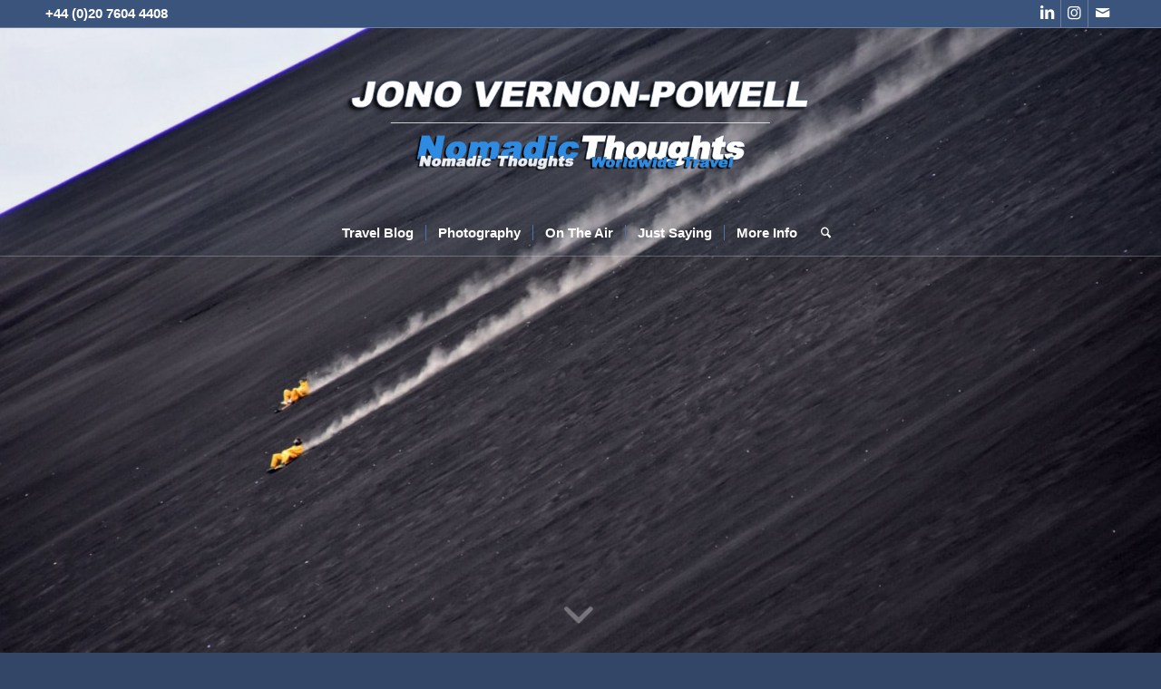

--- FILE ---
content_type: text/html; charset=UTF-8
request_url: https://jonovernon-powell.com/
body_size: 22404
content:
<!DOCTYPE html>
<html lang="en-US" class="html_boxed responsive av-preloader-disabled  html_header_top html_logo_center html_bottom_nav_header html_menu_right html_custom html_header_sticky html_header_shrinking html_header_topbar_active html_header_transparency html_header_glassy html_mobile_menu_tablet html_header_searchicon html_content_align_center html_header_unstick_top html_header_stretch_disabled html_elegant-blog html_av-overlay-side html_av-overlay-side-classic html_av-submenu-noclone html_entry_id_12968 av-cookies-no-cookie-consent av-no-preview av-default-lightbox html_text_menu_active av-mobile-menu-switch-default">
<head>
<meta charset="UTF-8" />
<meta name="robots" content="index, follow" />


<!-- mobile setting -->
<meta name="viewport" content="width=device-width, initial-scale=1">

<!-- Scripts/CSS and wp_head hook -->
<title>JONO VERNON-POWELL &#8211; BLOG</title>
<meta name='robots' content='max-image-preview:large' />
<link rel="alternate" type="application/rss+xml" title="JONO VERNON-POWELL &raquo; Feed" href="https://jonovernon-powell.com/feed/" />
<link rel="alternate" type="application/rss+xml" title="JONO VERNON-POWELL &raquo; Comments Feed" href="https://jonovernon-powell.com/comments/feed/" />
<link rel="alternate" title="oEmbed (JSON)" type="application/json+oembed" href="https://jonovernon-powell.com/wp-json/oembed/1.0/embed?url=https%3A%2F%2Fjonovernon-powell.com%2F" />
<link rel="alternate" title="oEmbed (XML)" type="text/xml+oembed" href="https://jonovernon-powell.com/wp-json/oembed/1.0/embed?url=https%3A%2F%2Fjonovernon-powell.com%2F&#038;format=xml" />
<style id='wp-img-auto-sizes-contain-inline-css' type='text/css'>
img:is([sizes=auto i],[sizes^="auto," i]){contain-intrinsic-size:3000px 1500px}
/*# sourceURL=wp-img-auto-sizes-contain-inline-css */
</style>
<link rel='stylesheet' id='avia-grid-css' href='https://jonovernon-powell.com/wp-content/themes/enfold/css/grid.css?ver=7.1.3' type='text/css' media='all' />
<link rel='stylesheet' id='avia-base-css' href='https://jonovernon-powell.com/wp-content/themes/enfold/css/base.css?ver=7.1.3' type='text/css' media='all' />
<link rel='stylesheet' id='avia-layout-css' href='https://jonovernon-powell.com/wp-content/themes/enfold/css/layout.css?ver=7.1.3' type='text/css' media='all' />
<link rel='stylesheet' id='avia-module-audioplayer-css' href='https://jonovernon-powell.com/wp-content/themes/enfold/config-templatebuilder/avia-shortcodes/audio-player/audio-player.css?ver=7.1.3' type='text/css' media='all' />
<link rel='stylesheet' id='avia-module-blog-css' href='https://jonovernon-powell.com/wp-content/themes/enfold/config-templatebuilder/avia-shortcodes/blog/blog.css?ver=7.1.3' type='text/css' media='all' />
<link rel='stylesheet' id='avia-module-postslider-css' href='https://jonovernon-powell.com/wp-content/themes/enfold/config-templatebuilder/avia-shortcodes/postslider/postslider.css?ver=7.1.3' type='text/css' media='all' />
<link rel='stylesheet' id='avia-module-button-css' href='https://jonovernon-powell.com/wp-content/themes/enfold/config-templatebuilder/avia-shortcodes/buttons/buttons.css?ver=7.1.3' type='text/css' media='all' />
<link rel='stylesheet' id='avia-module-comments-css' href='https://jonovernon-powell.com/wp-content/themes/enfold/config-templatebuilder/avia-shortcodes/comments/comments.css?ver=7.1.3' type='text/css' media='all' />
<link rel='stylesheet' id='avia-module-slideshow-css' href='https://jonovernon-powell.com/wp-content/themes/enfold/config-templatebuilder/avia-shortcodes/slideshow/slideshow.css?ver=7.1.3' type='text/css' media='all' />
<link rel='stylesheet' id='avia-module-gallery-css' href='https://jonovernon-powell.com/wp-content/themes/enfold/config-templatebuilder/avia-shortcodes/gallery/gallery.css?ver=7.1.3' type='text/css' media='all' />
<link rel='stylesheet' id='avia-module-gridrow-css' href='https://jonovernon-powell.com/wp-content/themes/enfold/config-templatebuilder/avia-shortcodes/grid_row/grid_row.css?ver=7.1.3' type='text/css' media='all' />
<link rel='stylesheet' id='avia-module-heading-css' href='https://jonovernon-powell.com/wp-content/themes/enfold/config-templatebuilder/avia-shortcodes/heading/heading.css?ver=7.1.3' type='text/css' media='all' />
<link rel='stylesheet' id='avia-module-hr-css' href='https://jonovernon-powell.com/wp-content/themes/enfold/config-templatebuilder/avia-shortcodes/hr/hr.css?ver=7.1.3' type='text/css' media='all' />
<link rel='stylesheet' id='avia-module-image-css' href='https://jonovernon-powell.com/wp-content/themes/enfold/config-templatebuilder/avia-shortcodes/image/image.css?ver=7.1.3' type='text/css' media='all' />
<link rel='stylesheet' id='avia-module-masonry-css' href='https://jonovernon-powell.com/wp-content/themes/enfold/config-templatebuilder/avia-shortcodes/masonry_entries/masonry_entries.css?ver=7.1.3' type='text/css' media='all' />
<link rel='stylesheet' id='avia-siteloader-css' href='https://jonovernon-powell.com/wp-content/themes/enfold/css/avia-snippet-site-preloader.css?ver=7.1.3' type='text/css' media='all' />
<link rel='stylesheet' id='avia-module-slideshow-fullsize-css' href='https://jonovernon-powell.com/wp-content/themes/enfold/config-templatebuilder/avia-shortcodes/slideshow_fullsize/slideshow_fullsize.css?ver=7.1.3' type='text/css' media='all' />
<link rel='stylesheet' id='avia-module-slideshow-fullscreen-css' href='https://jonovernon-powell.com/wp-content/themes/enfold/config-templatebuilder/avia-shortcodes/slideshow_fullscreen/slideshow_fullscreen.css?ver=7.1.3' type='text/css' media='all' />
<link rel='stylesheet' id='avia-module-social-css' href='https://jonovernon-powell.com/wp-content/themes/enfold/config-templatebuilder/avia-shortcodes/social_share/social_share.css?ver=7.1.3' type='text/css' media='all' />
<link rel='stylesheet' id='avia-module-tabsection-css' href='https://jonovernon-powell.com/wp-content/themes/enfold/config-templatebuilder/avia-shortcodes/tab_section/tab_section.css?ver=7.1.3' type='text/css' media='all' />
<link rel='stylesheet' id='avia-module-tabs-css' href='https://jonovernon-powell.com/wp-content/themes/enfold/config-templatebuilder/avia-shortcodes/tabs/tabs.css?ver=7.1.3' type='text/css' media='all' />
<link rel='stylesheet' id='avia-module-testimonials-css' href='https://jonovernon-powell.com/wp-content/themes/enfold/config-templatebuilder/avia-shortcodes/testimonials/testimonials.css?ver=7.1.3' type='text/css' media='all' />
<link rel='stylesheet' id='avia-module-toggles-css' href='https://jonovernon-powell.com/wp-content/themes/enfold/config-templatebuilder/avia-shortcodes/toggles/toggles.css?ver=7.1.3' type='text/css' media='all' />
<link rel='stylesheet' id='avia-module-video-css' href='https://jonovernon-powell.com/wp-content/themes/enfold/config-templatebuilder/avia-shortcodes/video/video.css?ver=7.1.3' type='text/css' media='all' />
<style id='wp-emoji-styles-inline-css' type='text/css'>

	img.wp-smiley, img.emoji {
		display: inline !important;
		border: none !important;
		box-shadow: none !important;
		height: 1em !important;
		width: 1em !important;
		margin: 0 0.07em !important;
		vertical-align: -0.1em !important;
		background: none !important;
		padding: 0 !important;
	}
/*# sourceURL=wp-emoji-styles-inline-css */
</style>
<link rel='stylesheet' id='avia-scs-css' href='https://jonovernon-powell.com/wp-content/themes/enfold/css/shortcodes.css?ver=7.1.3' type='text/css' media='all' />
<link rel='stylesheet' id='avia-fold-unfold-css' href='https://jonovernon-powell.com/wp-content/themes/enfold/css/avia-snippet-fold-unfold.css?ver=7.1.3' type='text/css' media='all' />
<link rel='stylesheet' id='avia-popup-css-css' href='https://jonovernon-powell.com/wp-content/themes/enfold/js/aviapopup/magnific-popup.min.css?ver=7.1.3' type='text/css' media='screen' />
<link rel='stylesheet' id='avia-lightbox-css' href='https://jonovernon-powell.com/wp-content/themes/enfold/css/avia-snippet-lightbox.css?ver=7.1.3' type='text/css' media='screen' />
<link rel='stylesheet' id='avia-widget-css-css' href='https://jonovernon-powell.com/wp-content/themes/enfold/css/avia-snippet-widget.css?ver=7.1.3' type='text/css' media='screen' />
<link rel='stylesheet' id='avia-dynamic-css' href='https://jonovernon-powell.com/wp-content/uploads/dynamic_avia/enfold.css?ver=694731fb63c8d' type='text/css' media='all' />
<link rel='stylesheet' id='avia-custom-css' href='https://jonovernon-powell.com/wp-content/themes/enfold/css/custom.css?ver=7.1.3' type='text/css' media='all' />
<link rel='stylesheet' id='searchwp-live-search-css' href='https://jonovernon-powell.com/wp-content/plugins/searchwp-live-ajax-search/assets/styles/style.min.css?ver=1.8.7' type='text/css' media='all' />
<style id='searchwp-live-search-inline-css' type='text/css'>
.searchwp-live-search-result .searchwp-live-search-result--title a {
  font-size: 16px;
}
.searchwp-live-search-result .searchwp-live-search-result--price {
  font-size: 14px;
}
.searchwp-live-search-result .searchwp-live-search-result--add-to-cart .button {
  font-size: 14px;
}

/*# sourceURL=searchwp-live-search-inline-css */
</style>
<link rel='stylesheet' id='avia-single-post-12968-css' href='https://jonovernon-powell.com/wp-content/uploads/dynamic_avia/avia_posts_css/post-12968.css?ver=ver-1766273536' type='text/css' media='all' />
<script type="text/javascript" src="https://jonovernon-powell.com/wp-includes/js/jquery/jquery.min.js?ver=3.7.1" id="jquery-core-js"></script>
<script type="text/javascript" src="https://jonovernon-powell.com/wp-includes/js/jquery/jquery-migrate.min.js?ver=3.4.1" id="jquery-migrate-js"></script>
<script type="text/javascript" src="https://jonovernon-powell.com/wp-content/themes/enfold/js/avia-js.js?ver=7.1.3" id="avia-js-js"></script>
<script type="text/javascript" src="https://jonovernon-powell.com/wp-content/themes/enfold/js/avia-compat.js?ver=7.1.3" id="avia-compat-js"></script>
<link rel="https://api.w.org/" href="https://jonovernon-powell.com/wp-json/" /><link rel="alternate" title="JSON" type="application/json" href="https://jonovernon-powell.com/wp-json/wp/v2/pages/12968" /><link rel="EditURI" type="application/rsd+xml" title="RSD" href="https://jonovernon-powell.com/xmlrpc.php?rsd" />

<link rel="canonical" href="https://jonovernon-powell.com/" />
<link rel='shortlink' href='https://jonovernon-powell.com/' />

<link rel="icon" href="https://jonovernon-powell.com/wp-content/uploads/2020/05/jvp-icon-80x80.jpg" type="image/x-icon">
<!--[if lt IE 9]><script src="https://jonovernon-powell.com/wp-content/themes/enfold/js/html5shiv.js"></script><![endif]--><link rel="profile" href="https://gmpg.org/xfn/11" />
<link rel="alternate" type="application/rss+xml" title="JONO VERNON-POWELL RSS2 Feed" href="https://jonovernon-powell.com/feed/" />
<link rel="pingback" href="https://jonovernon-powell.com/xmlrpc.php" />

<style type='text/css' media='screen'>
 #top #header_main > .container, #top #header_main > .container .main_menu  .av-main-nav > li > a, #top #header_main #menu-item-shop .cart_dropdown_link{ height:200px; line-height: 200px; }
 .html_top_nav_header .av-logo-container{ height:200px;  }
 .html_header_top.html_header_sticky #top #wrap_all #main{ padding-top:282px; } 
</style>
<style type="text/css">
		@font-face {font-family: 'entypo-fontello-enfold'; font-weight: normal; font-style: normal; font-display: auto;
		src: url('https://jonovernon-powell.com/wp-content/themes/enfold/config-templatebuilder/avia-template-builder/assets/fonts/entypo-fontello-enfold/entypo-fontello-enfold.woff2') format('woff2'),
		url('https://jonovernon-powell.com/wp-content/themes/enfold/config-templatebuilder/avia-template-builder/assets/fonts/entypo-fontello-enfold/entypo-fontello-enfold.woff') format('woff'),
		url('https://jonovernon-powell.com/wp-content/themes/enfold/config-templatebuilder/avia-template-builder/assets/fonts/entypo-fontello-enfold/entypo-fontello-enfold.ttf') format('truetype'),
		url('https://jonovernon-powell.com/wp-content/themes/enfold/config-templatebuilder/avia-template-builder/assets/fonts/entypo-fontello-enfold/entypo-fontello-enfold.svg#entypo-fontello-enfold') format('svg'),
		url('https://jonovernon-powell.com/wp-content/themes/enfold/config-templatebuilder/avia-template-builder/assets/fonts/entypo-fontello-enfold/entypo-fontello-enfold.eot'),
		url('https://jonovernon-powell.com/wp-content/themes/enfold/config-templatebuilder/avia-template-builder/assets/fonts/entypo-fontello-enfold/entypo-fontello-enfold.eot?#iefix') format('embedded-opentype');
		}

		#top .avia-font-entypo-fontello-enfold, body .avia-font-entypo-fontello-enfold, html body [data-av_iconfont='entypo-fontello-enfold']:before{ font-family: 'entypo-fontello-enfold'; }
		
		@font-face {font-family: 'entypo-fontello'; font-weight: normal; font-style: normal; font-display: auto;
		src: url('https://jonovernon-powell.com/wp-content/themes/enfold/config-templatebuilder/avia-template-builder/assets/fonts/entypo-fontello/entypo-fontello.woff2') format('woff2'),
		url('https://jonovernon-powell.com/wp-content/themes/enfold/config-templatebuilder/avia-template-builder/assets/fonts/entypo-fontello/entypo-fontello.woff') format('woff'),
		url('https://jonovernon-powell.com/wp-content/themes/enfold/config-templatebuilder/avia-template-builder/assets/fonts/entypo-fontello/entypo-fontello.ttf') format('truetype'),
		url('https://jonovernon-powell.com/wp-content/themes/enfold/config-templatebuilder/avia-template-builder/assets/fonts/entypo-fontello/entypo-fontello.svg#entypo-fontello') format('svg'),
		url('https://jonovernon-powell.com/wp-content/themes/enfold/config-templatebuilder/avia-template-builder/assets/fonts/entypo-fontello/entypo-fontello.eot'),
		url('https://jonovernon-powell.com/wp-content/themes/enfold/config-templatebuilder/avia-template-builder/assets/fonts/entypo-fontello/entypo-fontello.eot?#iefix') format('embedded-opentype');
		}

		#top .avia-font-entypo-fontello, body .avia-font-entypo-fontello, html body [data-av_iconfont='entypo-fontello']:before{ font-family: 'entypo-fontello'; }
		</style>

<!--
Debugging Info for Theme support: 

Theme: Enfold
Version: 7.1.3
Installed: enfold
AviaFramework Version: 5.6
AviaBuilder Version: 6.0
aviaElementManager Version: 1.0.1
ML:-1-PU:107-PLA:5
WP:6.9
Compress: CSS:disabled - JS:disabled
Updates: enabled - token has changed and not verified
PLAu:3
-->
<style id='global-styles-inline-css' type='text/css'>
:root{--wp--preset--aspect-ratio--square: 1;--wp--preset--aspect-ratio--4-3: 4/3;--wp--preset--aspect-ratio--3-4: 3/4;--wp--preset--aspect-ratio--3-2: 3/2;--wp--preset--aspect-ratio--2-3: 2/3;--wp--preset--aspect-ratio--16-9: 16/9;--wp--preset--aspect-ratio--9-16: 9/16;--wp--preset--color--black: #000000;--wp--preset--color--cyan-bluish-gray: #abb8c3;--wp--preset--color--white: #ffffff;--wp--preset--color--pale-pink: #f78da7;--wp--preset--color--vivid-red: #cf2e2e;--wp--preset--color--luminous-vivid-orange: #ff6900;--wp--preset--color--luminous-vivid-amber: #fcb900;--wp--preset--color--light-green-cyan: #7bdcb5;--wp--preset--color--vivid-green-cyan: #00d084;--wp--preset--color--pale-cyan-blue: #8ed1fc;--wp--preset--color--vivid-cyan-blue: #0693e3;--wp--preset--color--vivid-purple: #9b51e0;--wp--preset--color--metallic-red: #b02b2c;--wp--preset--color--maximum-yellow-red: #edae44;--wp--preset--color--yellow-sun: #eeee22;--wp--preset--color--palm-leaf: #83a846;--wp--preset--color--aero: #7bb0e7;--wp--preset--color--old-lavender: #745f7e;--wp--preset--color--steel-teal: #5f8789;--wp--preset--color--raspberry-pink: #d65799;--wp--preset--color--medium-turquoise: #4ecac2;--wp--preset--gradient--vivid-cyan-blue-to-vivid-purple: linear-gradient(135deg,rgb(6,147,227) 0%,rgb(155,81,224) 100%);--wp--preset--gradient--light-green-cyan-to-vivid-green-cyan: linear-gradient(135deg,rgb(122,220,180) 0%,rgb(0,208,130) 100%);--wp--preset--gradient--luminous-vivid-amber-to-luminous-vivid-orange: linear-gradient(135deg,rgb(252,185,0) 0%,rgb(255,105,0) 100%);--wp--preset--gradient--luminous-vivid-orange-to-vivid-red: linear-gradient(135deg,rgb(255,105,0) 0%,rgb(207,46,46) 100%);--wp--preset--gradient--very-light-gray-to-cyan-bluish-gray: linear-gradient(135deg,rgb(238,238,238) 0%,rgb(169,184,195) 100%);--wp--preset--gradient--cool-to-warm-spectrum: linear-gradient(135deg,rgb(74,234,220) 0%,rgb(151,120,209) 20%,rgb(207,42,186) 40%,rgb(238,44,130) 60%,rgb(251,105,98) 80%,rgb(254,248,76) 100%);--wp--preset--gradient--blush-light-purple: linear-gradient(135deg,rgb(255,206,236) 0%,rgb(152,150,240) 100%);--wp--preset--gradient--blush-bordeaux: linear-gradient(135deg,rgb(254,205,165) 0%,rgb(254,45,45) 50%,rgb(107,0,62) 100%);--wp--preset--gradient--luminous-dusk: linear-gradient(135deg,rgb(255,203,112) 0%,rgb(199,81,192) 50%,rgb(65,88,208) 100%);--wp--preset--gradient--pale-ocean: linear-gradient(135deg,rgb(255,245,203) 0%,rgb(182,227,212) 50%,rgb(51,167,181) 100%);--wp--preset--gradient--electric-grass: linear-gradient(135deg,rgb(202,248,128) 0%,rgb(113,206,126) 100%);--wp--preset--gradient--midnight: linear-gradient(135deg,rgb(2,3,129) 0%,rgb(40,116,252) 100%);--wp--preset--font-size--small: 1rem;--wp--preset--font-size--medium: 1.125rem;--wp--preset--font-size--large: 1.75rem;--wp--preset--font-size--x-large: clamp(1.75rem, 3vw, 2.25rem);--wp--preset--spacing--20: 0.44rem;--wp--preset--spacing--30: 0.67rem;--wp--preset--spacing--40: 1rem;--wp--preset--spacing--50: 1.5rem;--wp--preset--spacing--60: 2.25rem;--wp--preset--spacing--70: 3.38rem;--wp--preset--spacing--80: 5.06rem;--wp--preset--shadow--natural: 6px 6px 9px rgba(0, 0, 0, 0.2);--wp--preset--shadow--deep: 12px 12px 50px rgba(0, 0, 0, 0.4);--wp--preset--shadow--sharp: 6px 6px 0px rgba(0, 0, 0, 0.2);--wp--preset--shadow--outlined: 6px 6px 0px -3px rgb(255, 255, 255), 6px 6px rgb(0, 0, 0);--wp--preset--shadow--crisp: 6px 6px 0px rgb(0, 0, 0);}:root { --wp--style--global--content-size: 800px;--wp--style--global--wide-size: 1130px; }:where(body) { margin: 0; }.wp-site-blocks > .alignleft { float: left; margin-right: 2em; }.wp-site-blocks > .alignright { float: right; margin-left: 2em; }.wp-site-blocks > .aligncenter { justify-content: center; margin-left: auto; margin-right: auto; }:where(.is-layout-flex){gap: 0.5em;}:where(.is-layout-grid){gap: 0.5em;}.is-layout-flow > .alignleft{float: left;margin-inline-start: 0;margin-inline-end: 2em;}.is-layout-flow > .alignright{float: right;margin-inline-start: 2em;margin-inline-end: 0;}.is-layout-flow > .aligncenter{margin-left: auto !important;margin-right: auto !important;}.is-layout-constrained > .alignleft{float: left;margin-inline-start: 0;margin-inline-end: 2em;}.is-layout-constrained > .alignright{float: right;margin-inline-start: 2em;margin-inline-end: 0;}.is-layout-constrained > .aligncenter{margin-left: auto !important;margin-right: auto !important;}.is-layout-constrained > :where(:not(.alignleft):not(.alignright):not(.alignfull)){max-width: var(--wp--style--global--content-size);margin-left: auto !important;margin-right: auto !important;}.is-layout-constrained > .alignwide{max-width: var(--wp--style--global--wide-size);}body .is-layout-flex{display: flex;}.is-layout-flex{flex-wrap: wrap;align-items: center;}.is-layout-flex > :is(*, div){margin: 0;}body .is-layout-grid{display: grid;}.is-layout-grid > :is(*, div){margin: 0;}body{padding-top: 0px;padding-right: 0px;padding-bottom: 0px;padding-left: 0px;}a:where(:not(.wp-element-button)){text-decoration: underline;}:root :where(.wp-element-button, .wp-block-button__link){background-color: #32373c;border-width: 0;color: #fff;font-family: inherit;font-size: inherit;font-style: inherit;font-weight: inherit;letter-spacing: inherit;line-height: inherit;padding-top: calc(0.667em + 2px);padding-right: calc(1.333em + 2px);padding-bottom: calc(0.667em + 2px);padding-left: calc(1.333em + 2px);text-decoration: none;text-transform: inherit;}.has-black-color{color: var(--wp--preset--color--black) !important;}.has-cyan-bluish-gray-color{color: var(--wp--preset--color--cyan-bluish-gray) !important;}.has-white-color{color: var(--wp--preset--color--white) !important;}.has-pale-pink-color{color: var(--wp--preset--color--pale-pink) !important;}.has-vivid-red-color{color: var(--wp--preset--color--vivid-red) !important;}.has-luminous-vivid-orange-color{color: var(--wp--preset--color--luminous-vivid-orange) !important;}.has-luminous-vivid-amber-color{color: var(--wp--preset--color--luminous-vivid-amber) !important;}.has-light-green-cyan-color{color: var(--wp--preset--color--light-green-cyan) !important;}.has-vivid-green-cyan-color{color: var(--wp--preset--color--vivid-green-cyan) !important;}.has-pale-cyan-blue-color{color: var(--wp--preset--color--pale-cyan-blue) !important;}.has-vivid-cyan-blue-color{color: var(--wp--preset--color--vivid-cyan-blue) !important;}.has-vivid-purple-color{color: var(--wp--preset--color--vivid-purple) !important;}.has-metallic-red-color{color: var(--wp--preset--color--metallic-red) !important;}.has-maximum-yellow-red-color{color: var(--wp--preset--color--maximum-yellow-red) !important;}.has-yellow-sun-color{color: var(--wp--preset--color--yellow-sun) !important;}.has-palm-leaf-color{color: var(--wp--preset--color--palm-leaf) !important;}.has-aero-color{color: var(--wp--preset--color--aero) !important;}.has-old-lavender-color{color: var(--wp--preset--color--old-lavender) !important;}.has-steel-teal-color{color: var(--wp--preset--color--steel-teal) !important;}.has-raspberry-pink-color{color: var(--wp--preset--color--raspberry-pink) !important;}.has-medium-turquoise-color{color: var(--wp--preset--color--medium-turquoise) !important;}.has-black-background-color{background-color: var(--wp--preset--color--black) !important;}.has-cyan-bluish-gray-background-color{background-color: var(--wp--preset--color--cyan-bluish-gray) !important;}.has-white-background-color{background-color: var(--wp--preset--color--white) !important;}.has-pale-pink-background-color{background-color: var(--wp--preset--color--pale-pink) !important;}.has-vivid-red-background-color{background-color: var(--wp--preset--color--vivid-red) !important;}.has-luminous-vivid-orange-background-color{background-color: var(--wp--preset--color--luminous-vivid-orange) !important;}.has-luminous-vivid-amber-background-color{background-color: var(--wp--preset--color--luminous-vivid-amber) !important;}.has-light-green-cyan-background-color{background-color: var(--wp--preset--color--light-green-cyan) !important;}.has-vivid-green-cyan-background-color{background-color: var(--wp--preset--color--vivid-green-cyan) !important;}.has-pale-cyan-blue-background-color{background-color: var(--wp--preset--color--pale-cyan-blue) !important;}.has-vivid-cyan-blue-background-color{background-color: var(--wp--preset--color--vivid-cyan-blue) !important;}.has-vivid-purple-background-color{background-color: var(--wp--preset--color--vivid-purple) !important;}.has-metallic-red-background-color{background-color: var(--wp--preset--color--metallic-red) !important;}.has-maximum-yellow-red-background-color{background-color: var(--wp--preset--color--maximum-yellow-red) !important;}.has-yellow-sun-background-color{background-color: var(--wp--preset--color--yellow-sun) !important;}.has-palm-leaf-background-color{background-color: var(--wp--preset--color--palm-leaf) !important;}.has-aero-background-color{background-color: var(--wp--preset--color--aero) !important;}.has-old-lavender-background-color{background-color: var(--wp--preset--color--old-lavender) !important;}.has-steel-teal-background-color{background-color: var(--wp--preset--color--steel-teal) !important;}.has-raspberry-pink-background-color{background-color: var(--wp--preset--color--raspberry-pink) !important;}.has-medium-turquoise-background-color{background-color: var(--wp--preset--color--medium-turquoise) !important;}.has-black-border-color{border-color: var(--wp--preset--color--black) !important;}.has-cyan-bluish-gray-border-color{border-color: var(--wp--preset--color--cyan-bluish-gray) !important;}.has-white-border-color{border-color: var(--wp--preset--color--white) !important;}.has-pale-pink-border-color{border-color: var(--wp--preset--color--pale-pink) !important;}.has-vivid-red-border-color{border-color: var(--wp--preset--color--vivid-red) !important;}.has-luminous-vivid-orange-border-color{border-color: var(--wp--preset--color--luminous-vivid-orange) !important;}.has-luminous-vivid-amber-border-color{border-color: var(--wp--preset--color--luminous-vivid-amber) !important;}.has-light-green-cyan-border-color{border-color: var(--wp--preset--color--light-green-cyan) !important;}.has-vivid-green-cyan-border-color{border-color: var(--wp--preset--color--vivid-green-cyan) !important;}.has-pale-cyan-blue-border-color{border-color: var(--wp--preset--color--pale-cyan-blue) !important;}.has-vivid-cyan-blue-border-color{border-color: var(--wp--preset--color--vivid-cyan-blue) !important;}.has-vivid-purple-border-color{border-color: var(--wp--preset--color--vivid-purple) !important;}.has-metallic-red-border-color{border-color: var(--wp--preset--color--metallic-red) !important;}.has-maximum-yellow-red-border-color{border-color: var(--wp--preset--color--maximum-yellow-red) !important;}.has-yellow-sun-border-color{border-color: var(--wp--preset--color--yellow-sun) !important;}.has-palm-leaf-border-color{border-color: var(--wp--preset--color--palm-leaf) !important;}.has-aero-border-color{border-color: var(--wp--preset--color--aero) !important;}.has-old-lavender-border-color{border-color: var(--wp--preset--color--old-lavender) !important;}.has-steel-teal-border-color{border-color: var(--wp--preset--color--steel-teal) !important;}.has-raspberry-pink-border-color{border-color: var(--wp--preset--color--raspberry-pink) !important;}.has-medium-turquoise-border-color{border-color: var(--wp--preset--color--medium-turquoise) !important;}.has-vivid-cyan-blue-to-vivid-purple-gradient-background{background: var(--wp--preset--gradient--vivid-cyan-blue-to-vivid-purple) !important;}.has-light-green-cyan-to-vivid-green-cyan-gradient-background{background: var(--wp--preset--gradient--light-green-cyan-to-vivid-green-cyan) !important;}.has-luminous-vivid-amber-to-luminous-vivid-orange-gradient-background{background: var(--wp--preset--gradient--luminous-vivid-amber-to-luminous-vivid-orange) !important;}.has-luminous-vivid-orange-to-vivid-red-gradient-background{background: var(--wp--preset--gradient--luminous-vivid-orange-to-vivid-red) !important;}.has-very-light-gray-to-cyan-bluish-gray-gradient-background{background: var(--wp--preset--gradient--very-light-gray-to-cyan-bluish-gray) !important;}.has-cool-to-warm-spectrum-gradient-background{background: var(--wp--preset--gradient--cool-to-warm-spectrum) !important;}.has-blush-light-purple-gradient-background{background: var(--wp--preset--gradient--blush-light-purple) !important;}.has-blush-bordeaux-gradient-background{background: var(--wp--preset--gradient--blush-bordeaux) !important;}.has-luminous-dusk-gradient-background{background: var(--wp--preset--gradient--luminous-dusk) !important;}.has-pale-ocean-gradient-background{background: var(--wp--preset--gradient--pale-ocean) !important;}.has-electric-grass-gradient-background{background: var(--wp--preset--gradient--electric-grass) !important;}.has-midnight-gradient-background{background: var(--wp--preset--gradient--midnight) !important;}.has-small-font-size{font-size: var(--wp--preset--font-size--small) !important;}.has-medium-font-size{font-size: var(--wp--preset--font-size--medium) !important;}.has-large-font-size{font-size: var(--wp--preset--font-size--large) !important;}.has-x-large-font-size{font-size: var(--wp--preset--font-size--x-large) !important;}
/*# sourceURL=global-styles-inline-css */
</style>
</head>

<body id="top" class="home wp-singular page-template-default page page-id-12968 wp-theme-enfold boxed rtl_columns av-curtain-numeric lucida sans typewriter-websave lucida_sans_typewriter helvetica neue-websave helvetica_neue  post-type-page avia-responsive-images-support" itemscope="itemscope" itemtype="https://schema.org/WebPage" >

	
	<div id='wrap_all'>

	
<header id='header' class='all_colors header_color light_bg_color  av_header_top av_logo_center av_bottom_nav_header av_menu_right av_custom av_header_sticky av_header_shrinking av_header_stretch_disabled av_mobile_menu_tablet av_header_transparency av_header_glassy av_header_searchicon av_header_unstick_top av_seperator_small_border' aria-label="Header" data-av_shrink_factor='50' role="banner" itemscope="itemscope" itemtype="https://schema.org/WPHeader" >

		<div id='header_meta' class='container_wrap container_wrap_meta  av_icon_active_right av_extra_header_active av_phone_active_left av_entry_id_12968'>

			      <div class='container'>
			      <ul class='noLightbox social_bookmarks icon_count_3'><li class='social_bookmarks_linkedin av-social-link-linkedin social_icon_1 avia_social_iconfont'><a  aria-label="Link to LinkedIn" href='http://uk.linkedin.com/pub/jono-vernon-powell/1/748/4a1' data-av_icon='' data-av_iconfont='entypo-fontello' title="Link to LinkedIn" desc="Link to LinkedIn" title='Link to LinkedIn'><span class='avia_hidden_link_text'>Link to LinkedIn</span></a></li><li class='social_bookmarks_instagram av-social-link-instagram social_icon_2 avia_social_iconfont'><a  target="_blank" aria-label="Link to Instagram" href='https://www.instagram.com/nomadicthoughts_travel/' data-av_icon='' data-av_iconfont='entypo-fontello' title="Link to Instagram" desc="Link to Instagram" title='Link to Instagram'><span class='avia_hidden_link_text'>Link to Instagram</span></a></li><li class='social_bookmarks_mail av-social-link-mail social_icon_3 avia_social_iconfont'><a  aria-label="Link to Mail" href='mailto:jono@nomadicthoughts.com' data-av_icon='' data-av_iconfont='entypo-fontello' title="Link to Mail" desc="Link to Mail" title='Link to Mail'><span class='avia_hidden_link_text'>Link to Mail</span></a></li></ul><div class='phone-info '><div>+44 (0)20 7604 4408</div></div>			      </div>
		</div>

		<div  id='header_main' class='container_wrap container_wrap_logo'>

        <div class='container av-logo-container'><div class='inner-container'><span class='logo avia-standard-logo'><a href='https://jonovernon-powell.com/' class='' aria-label='logo-800x300white8percent' title='logo-800x300white8percent'><img src="https://jonovernon-powell.com/wp-content/uploads/2019/07/logo-800x300white8percent.png" srcset="https://jonovernon-powell.com/wp-content/uploads/2019/07/logo-800x300white8percent.png 800w, https://jonovernon-powell.com/wp-content/uploads/2019/07/logo-800x300white8percent-300x113.png 300w, https://jonovernon-powell.com/wp-content/uploads/2019/07/logo-800x300white8percent-768x288.png 768w, https://jonovernon-powell.com/wp-content/uploads/2019/07/logo-800x300white8percent-705x264.png 705w, https://jonovernon-powell.com/wp-content/uploads/2019/07/logo-800x300white8percent-450x169.png 450w" sizes="(max-width: 800px) 100vw, 800px" height="100" width="300" alt='JONO VERNON-POWELL' title='logo-800x300white8percent' /></a></span></div></div><div id='header_main_alternate' class='container_wrap'><div class='container'><nav class='main_menu' data-selectname='Select a page'  role="navigation" itemscope="itemscope" itemtype="https://schema.org/SiteNavigationElement" ><div class="avia-menu av-main-nav-wrap"><ul role="menu" class="menu av-main-nav" id="avia-menu"><li role="menuitem" id="menu-item-13993" class="menu-item menu-item-type-custom menu-item-object-custom menu-item-has-children menu-item-top-level menu-item-top-level-1"><a href="#" itemprop="url" tabindex="0"><span class="avia-bullet"></span><span class="avia-menu-text">Travel Blog</span><span class="avia-menu-fx"><span class="avia-arrow-wrap"><span class="avia-arrow"></span></span></span></a>


<ul class="sub-menu">
	<li role="menuitem" id="menu-item-13196" class="menu-item menu-item-type-post_type menu-item-object-page"><a href="https://jonovernon-powell.com/recent-posts/" itemprop="url" tabindex="0"><span class="avia-bullet"></span><span class="avia-menu-text">Recent Posts</span></a></li>
	<li role="menuitem" id="menu-item-13192" class="menu-item menu-item-type-post_type menu-item-object-page"><a href="https://jonovernon-powell.com/africa/" itemprop="url" tabindex="0"><span class="avia-bullet"></span><span class="avia-menu-text">Africa</span></a></li>
	<li role="menuitem" id="menu-item-13190" class="menu-item menu-item-type-post_type menu-item-object-page"><a href="https://jonovernon-powell.com/americas/" itemprop="url" tabindex="0"><span class="avia-bullet"></span><span class="avia-menu-text">Americas</span></a></li>
	<li role="menuitem" id="menu-item-13191" class="menu-item menu-item-type-post_type menu-item-object-page"><a href="https://jonovernon-powell.com/asia-australasia/" itemprop="url" tabindex="0"><span class="avia-bullet"></span><span class="avia-menu-text">Asia/Australasia</span></a></li>
	<li role="menuitem" id="menu-item-13189" class="menu-item menu-item-type-post_type menu-item-object-page"><a href="https://jonovernon-powell.com/europe/" itemprop="url" tabindex="0"><span class="avia-bullet"></span><span class="avia-menu-text">Europe</span></a></li>
	<li role="menuitem" id="menu-item-13188" class="menu-item menu-item-type-post_type menu-item-object-page"><a href="https://jonovernon-powell.com/travel-industry/" itemprop="url" tabindex="0"><span class="avia-bullet"></span><span class="avia-menu-text">Travel Industry</span></a></li>
</ul>
</li>
<li role="menuitem" id="menu-item-14102" class="menu-item menu-item-type-custom menu-item-object-custom menu-item-has-children menu-item-top-level menu-item-top-level-2"><a href="#" itemprop="url" tabindex="0"><span class="avia-bullet"></span><span class="avia-menu-text">Photography</span><span class="avia-menu-fx"><span class="avia-arrow-wrap"><span class="avia-arrow"></span></span></span></a>


<ul class="sub-menu">
	<li role="menuitem" id="menu-item-14609" class="menu-item menu-item-type-post_type menu-item-object-page"><a href="https://jonovernon-powell.com/photography-culture/" itemprop="url" tabindex="0"><span class="avia-bullet"></span><span class="avia-menu-text">Culture</span></a></li>
	<li role="menuitem" id="menu-item-14105" class="menu-item menu-item-type-post_type menu-item-object-page"><a href="https://jonovernon-powell.com/photography-people/" itemprop="url" tabindex="0"><span class="avia-bullet"></span><span class="avia-menu-text">People</span></a></li>
	<li role="menuitem" id="menu-item-14104" class="menu-item menu-item-type-post_type menu-item-object-page"><a href="https://jonovernon-powell.com/photography-places/" itemprop="url" tabindex="0"><span class="avia-bullet"></span><span class="avia-menu-text">Places</span></a></li>
	<li role="menuitem" id="menu-item-14103" class="menu-item menu-item-type-post_type menu-item-object-page"><a href="https://jonovernon-powell.com/photography-pastimes/" itemprop="url" tabindex="0"><span class="avia-bullet"></span><span class="avia-menu-text">Pastimes</span></a></li>
	<li role="menuitem" id="menu-item-14384" class="menu-item menu-item-type-post_type menu-item-object-page"><a href="https://jonovernon-powell.com/photography-animal/" itemprop="url" tabindex="0"><span class="avia-bullet"></span><span class="avia-menu-text">Animal</span></a></li>
	<li role="menuitem" id="menu-item-14383" class="menu-item menu-item-type-post_type menu-item-object-page"><a href="https://jonovernon-powell.com/photography-vegetable/" itemprop="url" tabindex="0"><span class="avia-bullet"></span><span class="avia-menu-text">Vegetable</span></a></li>
	<li role="menuitem" id="menu-item-14382" class="menu-item menu-item-type-post_type menu-item-object-page"><a href="https://jonovernon-powell.com/mineral/" itemprop="url" tabindex="0"><span class="avia-bullet"></span><span class="avia-menu-text">Mineral</span></a></li>
</ul>
</li>
<li role="menuitem" id="menu-item-16563" class="menu-item menu-item-type-custom menu-item-object-custom menu-item-has-children menu-item-top-level menu-item-top-level-3"><a href="#" itemprop="url" tabindex="0"><span class="avia-bullet"></span><span class="avia-menu-text">On The Air</span><span class="avia-menu-fx"><span class="avia-arrow-wrap"><span class="avia-arrow"></span></span></span></a>


<ul class="sub-menu">
	<li role="menuitem" id="menu-item-12998" class="menu-item menu-item-type-post_type menu-item-object-page"><a href="https://jonovernon-powell.com/jvp-on-bbc-radio-4-four-thought-bring-back-hitchhiking-11-06-14/" itemprop="url" tabindex="0"><span class="avia-bullet"></span><span class="avia-menu-text">BBC Radio 4 – Hitchhiking</span></a></li>
	<li role="menuitem" id="menu-item-16598" class="menu-item menu-item-type-post_type menu-item-object-page"><a href="https://jonovernon-powell.com/podcast-and-film/" itemprop="url" tabindex="0"><span class="avia-bullet"></span><span class="avia-menu-text">Podcast/Video</span></a></li>
</ul>
</li>
<li role="menuitem" id="menu-item-17166" class="menu-item menu-item-type-custom menu-item-object-custom menu-item-has-children menu-item-top-level menu-item-top-level-4"><a href="#" itemprop="url" tabindex="0"><span class="avia-bullet"></span><span class="avia-menu-text">Just Saying</span><span class="avia-menu-fx"><span class="avia-arrow-wrap"><span class="avia-arrow"></span></span></span></a>


<ul class="sub-menu">
	<li role="menuitem" id="menu-item-17167" class="menu-item menu-item-type-custom menu-item-object-custom"><a href="https://jonovernon-powell.com/hugh-pym-interview-21-12-20/" itemprop="url" tabindex="0"><span class="avia-bullet"></span><span class="avia-menu-text">Hugh Pym</span></a></li>
	<li role="menuitem" id="menu-item-17168" class="menu-item menu-item-type-custom menu-item-object-custom"><a href="https://jonovernon-powell.com/simon-reeve-interview-30-01-21/" itemprop="url" tabindex="0"><span class="avia-bullet"></span><span class="avia-menu-text">Simon Reeve</span></a></li>
	<li role="menuitem" id="menu-item-16569" class="menu-item menu-item-type-post_type menu-item-object-page"><a href="https://jonovernon-powell.com/sharing-insights-of-covid-19-impact-on-tourism-industry/" itemprop="url" tabindex="0"><span class="avia-bullet"></span><span class="avia-menu-text">CATO – COVID Impact</span></a></li>
	<li role="menuitem" id="menu-item-16743" class="menu-item menu-item-type-post_type menu-item-object-page"><a href="https://jonovernon-powell.com/interviewing-ttg-explore-south-tyrol/" itemprop="url" tabindex="0"><span class="avia-bullet"></span><span class="avia-menu-text">Adventure Travel Networking</span></a></li>
	<li role="menuitem" id="menu-item-17358" class="menu-item menu-item-type-post_type menu-item-object-post"><a href="https://jonovernon-powell.com/act-climate-crisis-webinar-20-05-21/" itemprop="url" tabindex="0"><span class="avia-bullet"></span><span class="avia-menu-text">ACT – Climate Crisis Webinar</span></a></li>
</ul>
</li>
<li role="menuitem" id="menu-item-13995" class="menu-item menu-item-type-custom menu-item-object-custom menu-item-has-children menu-item-top-level menu-item-top-level-5"><a href="#" itemprop="url" tabindex="0"><span class="avia-bullet"></span><span class="avia-menu-text">More Info</span><span class="avia-menu-fx"><span class="avia-arrow-wrap"><span class="avia-arrow"></span></span></span></a>


<ul class="sub-menu">
	<li role="menuitem" id="menu-item-12990" class="menu-item menu-item-type-post_type menu-item-object-page"><a href="https://jonovernon-powell.com/about/" itemprop="url" tabindex="0"><span class="avia-bullet"></span><span class="avia-menu-text">About Me</span></a></li>
	<li role="menuitem" id="menu-item-12918" class="menu-item menu-item-type-post_type menu-item-object-page"><a href="https://jonovernon-powell.com/why-blog/" itemprop="url" tabindex="0"><span class="avia-bullet"></span><span class="avia-menu-text">Why Blog?</span></a></li>
	<li role="menuitem" id="menu-item-13909" class="menu-item menu-item-type-post_type menu-item-object-page"><a href="https://jonovernon-powell.com/feedback/" itemprop="url" tabindex="0"><span class="avia-bullet"></span><span class="avia-menu-text">Feedback</span></a></li>
	<li role="menuitem" id="menu-item-14124" class="menu-item menu-item-type-custom menu-item-object-custom"><a href="mailto:jono@nomadicthoughts.com" itemprop="url" tabindex="0"><span class="avia-bullet"></span><span class="avia-menu-text">Contact Jono</span></a></li>
	<li role="menuitem" id="menu-item-17280" class="menu-item menu-item-type-custom menu-item-object-custom"><a href="https://nomadicthoughts.com" itemprop="url" tabindex="0"><span class="avia-bullet"></span><span class="avia-menu-text">Nomadic Thoughts</span></a></li>
</ul>
</li>
<li id="menu-item-search" class="noMobile menu-item menu-item-search-dropdown menu-item-avia-special" role="menuitem"><a class="avia-svg-icon avia-font-svg_entypo-fontello" aria-label="Search" href="?s=" rel="nofollow" title="Click to open the search input field" data-avia-search-tooltip="
&lt;search&gt;
	&lt;form role=&quot;search&quot; action=&quot;https://jonovernon-powell.com/&quot; id=&quot;searchform&quot; method=&quot;get&quot; class=&quot;&quot;&gt;
		&lt;div&gt;
&lt;span class=&#039;av_searchform_search avia-svg-icon avia-font-svg_entypo-fontello&#039; data-av_svg_icon=&#039;search&#039; data-av_iconset=&#039;svg_entypo-fontello&#039;&gt;&lt;svg version=&quot;1.1&quot; xmlns=&quot;http://www.w3.org/2000/svg&quot; width=&quot;25&quot; height=&quot;32&quot; viewBox=&quot;0 0 25 32&quot; preserveAspectRatio=&quot;xMidYMid meet&quot; aria-labelledby=&#039;av-svg-title-1&#039; aria-describedby=&#039;av-svg-desc-1&#039; role=&quot;graphics-symbol&quot; aria-hidden=&quot;true&quot;&gt;
&lt;title id=&#039;av-svg-title-1&#039;&gt;Search&lt;/title&gt;
&lt;desc id=&#039;av-svg-desc-1&#039;&gt;Search&lt;/desc&gt;
&lt;path d=&quot;M24.704 24.704q0.96 1.088 0.192 1.984l-1.472 1.472q-1.152 1.024-2.176 0l-6.080-6.080q-2.368 1.344-4.992 1.344-4.096 0-7.136-3.040t-3.040-7.136 2.88-7.008 6.976-2.912 7.168 3.040 3.072 7.136q0 2.816-1.472 5.184zM3.008 13.248q0 2.816 2.176 4.992t4.992 2.176 4.832-2.016 2.016-4.896q0-2.816-2.176-4.96t-4.992-2.144-4.832 2.016-2.016 4.832z&quot;&gt;&lt;/path&gt;
&lt;/svg&gt;&lt;/span&gt;			&lt;input type=&quot;submit&quot; value=&quot;&quot; id=&quot;searchsubmit&quot; class=&quot;button&quot; title=&quot;Enter at least 3 characters to show search results in a dropdown or click to route to search result page to show all results&quot; /&gt;
			&lt;input type=&quot;search&quot; id=&quot;s&quot; name=&quot;s&quot; data-swplive=&quot;true&quot; data-swpengine=&quot;default&quot; data-swpconfig=&quot;default&quot; value=&quot;&quot; aria-label=&#039;Search&#039; placeholder=&#039;Search&#039; required /&gt;
		&lt;/div&gt;
	&lt;/form&gt;
&lt;/search&gt;
" data-av_svg_icon='search' data-av_iconset='svg_entypo-fontello'><svg version="1.1" xmlns="http://www.w3.org/2000/svg" width="25" height="32" viewBox="0 0 25 32" preserveAspectRatio="xMidYMid meet" aria-labelledby='av-svg-title-2' aria-describedby='av-svg-desc-2' role="graphics-symbol" aria-hidden="true">
<title id='av-svg-title-2'>Click to open the search input field</title>
<desc id='av-svg-desc-2'>Click to open the search input field</desc>
<path d="M24.704 24.704q0.96 1.088 0.192 1.984l-1.472 1.472q-1.152 1.024-2.176 0l-6.080-6.080q-2.368 1.344-4.992 1.344-4.096 0-7.136-3.040t-3.040-7.136 2.88-7.008 6.976-2.912 7.168 3.040 3.072 7.136q0 2.816-1.472 5.184zM3.008 13.248q0 2.816 2.176 4.992t4.992 2.176 4.832-2.016 2.016-4.896q0-2.816-2.176-4.96t-4.992-2.144-4.832 2.016-2.016 4.832z"></path>
</svg><span class="avia_hidden_link_text">Search</span></a></li><li class="av-burger-menu-main menu-item-avia-special av-small-burger-icon" role="menuitem">
	        			<a href="#" aria-label="Menu" aria-hidden="false">
							<span class="av-hamburger av-hamburger--spin av-js-hamburger">
								<span class="av-hamburger-box">
						          <span class="av-hamburger-inner"></span>
						          <strong>Menu</strong>
								</span>
							</span>
							<span class="avia_hidden_link_text">Menu</span>
						</a>
	        		   </li></ul></div></nav></div> </div> 
		<!-- end container_wrap-->
		</div>
<div class="header_bg"></div>
<!-- end header -->
</header>

	<div id='main' class='all_colors' data-scroll-offset='200'>

	<div   class='avia-fullscreen-slider main_color   avia-builder-el-0  el_before_av_masonry_entries  avia-builder-el-first  container_wrap fullsize'  ><a href='#next-section' title='' class='scroll-down-link av-control-hidden avia-svg-icon avia-font-svg_entypo-fontello' data-av_svg_icon='down-open-mini' data-av_iconset='svg_entypo-fontello'><svg version="1.1" xmlns="http://www.w3.org/2000/svg" width="15" height="32" viewBox="0 0 15 32" preserveAspectRatio="xMidYMid meet" aria-labelledby='av-svg-title-3' aria-describedby='av-svg-desc-3' role="graphics-symbol" aria-hidden="true">
<title id='av-svg-title-3'>Scroll to next section</title>
<desc id='av-svg-desc-3'>Scroll to next section</desc>
<path d="M12.96 12.16q0.704-0.832 1.536 0 0.832 0.704 0 1.536l-6.272 6.144q-0.704 0.704-1.536 0l-6.272-6.144q-0.832-0.832 0-1.536 0.768-0.768 1.6 0l5.44 4.992z"></path>
</svg></a><div  class='avia-slideshow av-jxgqe06j-c092a9cc2f14de4bfcf13e3992dcd1bf avia-slideshow-extra_large av_fullscreen avia-fade-slider av-slideshow-ui av-control-hidden av-no-slider-navigation av-hide-nav-arrows av-slideshow-autoplay av-loop-endless av-loop-manual-endless av-slider-scroll-down-active av-default-height-applied   avia-slideshow-1' data-slideshow-options="{&quot;animation&quot;:&quot;fade&quot;,&quot;autoplay&quot;:true,&quot;loop_autoplay&quot;:&quot;endless&quot;,&quot;interval&quot;:4,&quot;loop_manual&quot;:&quot;manual-endless&quot;,&quot;autoplay_stopper&quot;:false,&quot;noNavigation&quot;:true,&quot;bg_slider&quot;:true,&quot;keep_padding&quot;:false,&quot;hoverpause&quot;:false,&quot;show_slide_delay&quot;:0,&quot;slide_height&quot;:&quot;100&quot;,&quot;image_attachment&quot;:&quot;&quot;}"  itemprop="image" itemscope="itemscope" itemtype="https://schema.org/ImageObject" ><ul class='avia-slideshow-inner ' style='padding-bottom: 66.666666666667%;'><li style='background-position:center center;' data-img-url='https://jonovernon-powell.com/wp-content/uploads/2019/06/kathakali-lady-face-copyrig-1500x1000.jpg' class='avia-slideshow-slide av-jxgqe06j-c092a9cc2f14de4bfcf13e3992dcd1bf__0  slide-1 slide-odd'><div data-rel='slideshow-1' class='avia-slide-wrap '   ></div></li><li style='background-position:center center;' data-img-url='https://jonovernon-powell.com/wp-content/uploads/2019/06/great-green-macaw-face-copy-1500x1000.jpg' class='avia-slideshow-slide av-jxgqe06j-c092a9cc2f14de4bfcf13e3992dcd1bf__1  slide-2 slide-even'><div data-rel='slideshow-1' class='avia-slide-wrap '   ></div></li><li style='background-position:center center;' data-img-url='https://jonovernon-powell.com/wp-content/uploads/2019/06/duel-volcano-surfing-copyright-j-1500x1000.jpg' class='avia-slideshow-slide av-jxgqe06j-c092a9cc2f14de4bfcf13e3992dcd1bf__2  slide-3 slide-odd'><div data-rel='slideshow-1' class='avia-slide-wrap '   ></div></li><li style='background-position:center center;' data-img-url='https://jonovernon-powell.com/wp-content/uploads/2019/06/spirit-dancer-copyright-nom-1500x1000.jpg' class='avia-slideshow-slide av-jxgqe06j-c092a9cc2f14de4bfcf13e3992dcd1bf__3  slide-4 slide-even'><div data-rel='slideshow-1' class='avia-slide-wrap '   ></div></li><li style='background-position:center center;' data-img-url='https://jonovernon-powell.com/wp-content/uploads/2019/06/dune-running-copyright-nomadic-thoughts-1500x998.jpg' class='avia-slideshow-slide av-jxgqe06j-c092a9cc2f14de4bfcf13e3992dcd1bf__4  slide-5 slide-odd'><div data-rel='slideshow-1' class='avia-slide-wrap '   ></div></li><li style='background-position:center center;' data-img-url='https://jonovernon-powell.com/wp-content/uploads/2019/06/petra-camels-copyright-jono-1500x1000.jpg' class='avia-slideshow-slide av-jxgqe06j-c092a9cc2f14de4bfcf13e3992dcd1bf__5  slide-6 slide-even'><div data-rel='slideshow-1' class='avia-slide-wrap '   ></div></li><li style='background-position:center center;' data-img-url='https://jonovernon-powell.com/wp-content/uploads/2023/03/bogota-proud-copyright-jonovernon-powellsmall-1500x1000.jpg' class='avia-slideshow-slide av-jxgqe06j-c092a9cc2f14de4bfcf13e3992dcd1bf__6  slide-7 slide-odd'><div data-rel='slideshow-1' class='avia-slide-wrap '   ></div></li><li style='background-position:center center;' data-img-url='https://jonovernon-powell.com/wp-content/uploads/2019/06/glacier-truck-copyright-nom-1500x1000.jpg' class='avia-slideshow-slide av-jxgqe06j-c092a9cc2f14de4bfcf13e3992dcd1bf__7  slide-8 slide-even'><div data-rel='slideshow-1' class='avia-slide-wrap '   ></div></li><li style='background-position:center center;' data-img-url='https://jonovernon-powell.com/wp-content/uploads/2019/06/pilgrim-walking-team-copyright-jono-vernon-powell-1500x1001.jpg' class='avia-slideshow-slide av-jxgqe06j-c092a9cc2f14de4bfcf13e3992dcd1bf__8  slide-9 slide-odd'><div data-rel='slideshow-1' class='avia-slide-wrap '   ></div></li><li style='background-position:center center;' data-img-url='https://jonovernon-powell.com/wp-content/uploads/2019/06/Zebra-copyright-nomadic-tho-1500x1000.jpg' class='avia-slideshow-slide av-jxgqe06j-c092a9cc2f14de4bfcf13e3992dcd1bf__9  slide-10 slide-even'><div data-rel='slideshow-1' class='avia-slide-wrap '   ><div class='av-section-color-overlay' style='opacity: 0.5; '></div></div></li><li style='background-position:center center;' data-img-url='https://jonovernon-powell.com/wp-content/uploads/2019/06/sea-turtle-sri-lanka-copyright-jono-vernon-powell-1500x1000.jpg' class='avia-slideshow-slide av-jxgqe06j-c092a9cc2f14de4bfcf13e3992dcd1bf__11  slide-11 slide-odd'><div data-rel='slideshow-1' class='avia-slide-wrap '   ></div></li><li style='background-position:center center;' data-img-url='https://jonovernon-powell.com/wp-content/uploads/2019/06/kathakali-eyes-copyright-jo-1500x1000.jpg' class='avia-slideshow-slide av-jxgqe06j-c092a9cc2f14de4bfcf13e3992dcd1bf__12  slide-12 slide-even'><div data-rel='slideshow-1' class='avia-slide-wrap '   ></div></li><li style='background-position:center center;' data-img-url='https://jonovernon-powell.com/wp-content/uploads/2019/06/okavango-copyright-nomadic--1500x1000.jpg' class='avia-slideshow-slide av-jxgqe06j-c092a9cc2f14de4bfcf13e3992dcd1bf__13  slide-13 slide-odd'><div data-rel='slideshow-1' class='avia-slide-wrap '   ></div></li><li style='background-position:center center;' data-img-url='https://jonovernon-powell.com/wp-content/uploads/2019/06/dawn-processinig-copyright--1500x1000.jpg' class='avia-slideshow-slide av-jxgqe06j-c092a9cc2f14de4bfcf13e3992dcd1bf__14  slide-14 slide-even'><div data-rel='slideshow-1' class='avia-slide-wrap '   ></div></li><li style='background-position:center center;' data-img-url='https://jonovernon-powell.com/wp-content/uploads/2019/06/safari-drive-copyright-noma-1500x1000.jpg' class='avia-slideshow-slide av-jxgqe06j-c092a9cc2f14de4bfcf13e3992dcd1bf__15  slide-15 slide-odd'><div data-rel='slideshow-1' class='avia-slide-wrap '   ></div></li><li style='background-position:center center;' data-img-url='https://jonovernon-powell.com/wp-content/uploads/2019/06/indian-dance-troop-copyrigh-1500x1000.jpg' class='avia-slideshow-slide av-jxgqe06j-c092a9cc2f14de4bfcf13e3992dcd1bf__16  slide-16 slide-even'><div data-rel='slideshow-1' class='avia-slide-wrap '   ></div></li><li style='background-position:center center;' data-img-url='https://jonovernon-powell.com/wp-content/uploads/2023/02/tropiocal-sunset-copyright-jono-vernon-powell-1500x1125.jpg' class='avia-slideshow-slide av-jxgqe06j-c092a9cc2f14de4bfcf13e3992dcd1bf__17  slide-17 slide-odd'><div data-rel='slideshow-1' class='avia-slide-wrap '   ></div></li><li style='background-position:center center;' data-img-url='https://jonovernon-powell.com/wp-content/uploads/2019/06/lalibela-nun-copyright-nom-1500x1000.jpg' class='avia-slideshow-slide av-jxgqe06j-c092a9cc2f14de4bfcf13e3992dcd1bf__18  slide-18 slide-even'><div data-rel='slideshow-1' class='avia-slide-wrap '   ></div></li><li style='background-position:center center;' data-img-url='https://jonovernon-powell.com/wp-content/uploads/2019/06/seljalandsfoss-copyright-jo-1500x1000.jpg' class='avia-slideshow-slide av-jxgqe06j-c092a9cc2f14de4bfcf13e3992dcd1bf__19  slide-19 slide-odd'><div data-rel='slideshow-1' class='avia-slide-wrap '   ></div></li><li style='background-position:center center;' data-img-url='https://jonovernon-powell.com/wp-content/uploads/2019/06/monstary-reflection-copyrig-1500x1000.jpg' class='avia-slideshow-slide av-jxgqe06j-c092a9cc2f14de4bfcf13e3992dcd1bf__20  slide-20 slide-even'><div data-rel='slideshow-1' class='avia-slide-wrap '   ></div></li><li style='background-position:center center;' data-img-url='https://jonovernon-powell.com/wp-content/uploads/2019/06/glacier-twilight-copyright-jono-vernon-powell-1500x1000.jpg' class='avia-slideshow-slide av-jxgqe06j-c092a9cc2f14de4bfcf13e3992dcd1bf__21  slide-21 slide-odd'><div data-rel='slideshow-1' class='avia-slide-wrap '   ></div></li><li style='background-position:center center;' data-img-url='https://jonovernon-powell.com/wp-content/uploads/2019/06/mana-pools-hippo-copyright-jono-vernon-powell-1500x1000.jpg' class='avia-slideshow-slide av-jxgqe06j-c092a9cc2f14de4bfcf13e3992dcd1bf__22  slide-22 slide-even'><div data-rel='slideshow-1' class='avia-slide-wrap '   ></div></li><li style='background-position:center center;' data-img-url='https://jonovernon-powell.com/wp-content/uploads/2019/06/fes-palace-door-copyright-jono-vernon-powell-1500x1000.jpg' class='avia-slideshow-slide av-jxgqe06j-c092a9cc2f14de4bfcf13e3992dcd1bf__23  slide-23 slide-odd'><div data-rel='slideshow-1' class='avia-slide-wrap '   ></div></li><li style='background-position:center center;' data-img-url='https://jonovernon-powell.com/wp-content/uploads/2019/06/home-dancers-copyright-jono-1500x1000.jpg' class='avia-slideshow-slide av-jxgqe06j-c092a9cc2f14de4bfcf13e3992dcd1bf__24  slide-24 slide-even'><div data-rel='slideshow-1' class='avia-slide-wrap '   ></div></li><li style='background-position:center center;' data-img-url='https://jonovernon-powell.com/wp-content/uploads/2019/06/cheeter-copyright-nomadic-t-1500x1000.jpg' class='avia-slideshow-slide av-jxgqe06j-c092a9cc2f14de4bfcf13e3992dcd1bf__25  slide-25 slide-odd'><div data-rel='slideshow-1' class='avia-slide-wrap '   ></div></li><li style='background-position:center center;' data-img-url='https://jonovernon-powell.com/wp-content/uploads/2019/06/boom-shanker-copyright-noma-1500x1000.jpg' class='avia-slideshow-slide av-jxgqe06j-c092a9cc2f14de4bfcf13e3992dcd1bf__26  slide-26 slide-even'><div data-rel='slideshow-1' class='avia-slide-wrap '   ></div></li><li style='background-position:center center;' data-img-url='https://jonovernon-powell.com/wp-content/uploads/2019/06/compass-copyright-nomadic-t-1500x1000.jpg' class='avia-slideshow-slide av-jxgqe06j-c092a9cc2f14de4bfcf13e3992dcd1bf__27  slide-27 slide-odd'><div data-rel='slideshow-1' class='avia-slide-wrap '   ></div></li><li style='background-position:center center;' data-img-url='https://jonovernon-powell.com/wp-content/uploads/2020/04/jakar-monks-copyright-jono-vernon-powell-1500x1000.jpg' class='avia-slideshow-slide av-jxgqe06j-c092a9cc2f14de4bfcf13e3992dcd1bf__28  slide-28 slide-even'><div data-rel='slideshow-1' class='avia-slide-wrap '   ></div></li><li style='background-position:center center;' data-img-url='https://jonovernon-powell.com/wp-content/uploads/2019/06/dune-walking-monument-valle.jpg' class='avia-slideshow-slide av-jxgqe06j-c092a9cc2f14de4bfcf13e3992dcd1bf__29  slide-29 slide-odd'><div data-rel='slideshow-1' class='avia-slide-wrap '   ></div></li><li style='background-position:center center;' data-img-url='https://jonovernon-powell.com/wp-content/uploads/2019/06/christ-hill-copyright-noamd-1500x1000.jpg' class='avia-slideshow-slide av-jxgqe06j-c092a9cc2f14de4bfcf13e3992dcd1bf__30  slide-30 slide-even'><div data-rel='slideshow-1' class='avia-slide-wrap '   ></div></li><li style='background-position:center center;' data-img-url='https://jonovernon-powell.com/wp-content/uploads/2019/06/camel-butcher-fes-copyright-joino-vernon-powell-1500x1000.jpg' class='avia-slideshow-slide av-jxgqe06j-c092a9cc2f14de4bfcf13e3992dcd1bf__31  slide-31 slide-odd'><div data-rel='slideshow-1' class='avia-slide-wrap '   ></div></li><li style='background-position:center center;' data-img-url='https://jonovernon-powell.com/wp-content/uploads/2019/06/above-clouds-copyright-noma-1500x1000.jpg' class='avia-slideshow-slide av-jxgqe06j-c092a9cc2f14de4bfcf13e3992dcd1bf__32  slide-32 slide-even'><div data-rel='slideshow-1' class='avia-slide-wrap '   ></div></li><li style='background-position:center center;' data-img-url='https://jonovernon-powell.com/wp-content/uploads/2019/06/burning-candles-copyright-n-1500x1000.jpg' class='avia-slideshow-slide av-jxgqe06j-c092a9cc2f14de4bfcf13e3992dcd1bf__33  slide-33 slide-odd'><div data-rel='slideshow-1' class='avia-slide-wrap '   ></div></li><li style='background-position:center center;' data-img-url='https://jonovernon-powell.com/wp-content/uploads/2019/06/balloon-safari-copyright-no-1500x1000.jpg' class='avia-slideshow-slide av-jxgqe06j-c092a9cc2f14de4bfcf13e3992dcd1bf__34  slide-34 slide-even'><div data-rel='slideshow-1' class='avia-slide-wrap '   ></div></li><li style='background-position:center center;' data-img-url='https://jonovernon-powell.com/wp-content/uploads/2019/06/blue-beach-scene-copyright-jono-vernon-powell-1500x1000.jpg' class='avia-slideshow-slide av-jxgqe06j-c092a9cc2f14de4bfcf13e3992dcd1bf__35  slide-35 slide-odd'><div data-rel='slideshow-1' class='avia-slide-wrap '   ></div></li><li style='background-position:center center;' data-img-url='https://jonovernon-powell.com/wp-content/uploads/2019/06/beach-walk-copyright-nomadi-1500x998.jpg' class='avia-slideshow-slide av-jxgqe06j-c092a9cc2f14de4bfcf13e3992dcd1bf__36  slide-36 slide-even'><div data-rel='slideshow-1' class='avia-slide-wrap '   ></div></li><li style='background-position:center center;' data-img-url='https://jonovernon-powell.com/wp-content/uploads/2019/06/africa-sunset-copyright-nom-1500x1000.jpg' class='avia-slideshow-slide av-jxgqe06j-c092a9cc2f14de4bfcf13e3992dcd1bf__37  slide-37 slide-odd'><div data-rel='slideshow-1' class='avia-slide-wrap '   ></div></li><li style='background-position:center center;' data-img-url='https://jonovernon-powell.com/wp-content/uploads/2022/12/female-football-juggler-copyright-jono-vernon-powell-1000x1500.jpg' class='avia-slideshow-slide av-jxgqe06j-c092a9cc2f14de4bfcf13e3992dcd1bf__38  slide-38 slide-even'><div data-rel='slideshow-1' class='avia-slide-wrap '   ></div></li><li style='background-position:center center;' data-img-url='https://jonovernon-powell.com/wp-content/uploads/2019/06/beach-sandles-copyright-nom-1500x1000.jpg' class='avia-slideshow-slide av-jxgqe06j-c092a9cc2f14de4bfcf13e3992dcd1bf__39  slide-39 slide-odd'><div data-rel='slideshow-1' class='avia-slide-wrap '   ></div></li><li style='background-position:center center;' data-img-url='https://jonovernon-powell.com/wp-content/uploads/2019/06/beach-bowl-copyright-nomadi-1500x998.jpg' class='avia-slideshow-slide av-jxgqe06j-c092a9cc2f14de4bfcf13e3992dcd1bf__40  slide-40 slide-even'><div data-rel='slideshow-1' class='avia-slide-wrap '   ></div></li><li style='background-position:center center;' data-img-url='https://jonovernon-powell.com/wp-content/uploads/2023/02/mauritius-copyright-jono-vernon-powell-1500x1125.jpg' class='avia-slideshow-slide av-jxgqe06j-c092a9cc2f14de4bfcf13e3992dcd1bf__41  slide-41 slide-odd'><div data-rel='slideshow-1' class='avia-slide-wrap '   ></div></li></ul><div class='avia-slideshow-arrows avia-slideshow-controls' ><a href='#prev' class='prev-slide  avia-svg-icon avia-font-svg_entypo-fontello' data-av_svg_icon='left-open-big' data-av_iconset='svg_entypo-fontello' tabindex='-1' title="Previous"><svg version="1.1" xmlns="http://www.w3.org/2000/svg" width="15" height="32" viewBox="0 0 15 32" preserveAspectRatio="xMidYMid meet" aria-labelledby='av-svg-title-4' aria-describedby='av-svg-desc-4' role="graphics-symbol" aria-hidden="true">
<title id='av-svg-title-4'>Previous</title>
<desc id='av-svg-desc-4'>Previous</desc>
<path d="M14.464 27.84q0.832 0.832 0 1.536-0.832 0.832-1.536 0l-12.544-12.608q-0.768-0.768 0-1.6l12.544-12.608q0.704-0.832 1.536 0 0.832 0.704 0 1.536l-11.456 11.904z"></path>
</svg><span class='avia_hidden_link_text'>Previous</span></a><a href='#next' class='next-slide  avia-svg-icon avia-font-svg_entypo-fontello' data-av_svg_icon='right-open-big' data-av_iconset='svg_entypo-fontello' tabindex='-1' title="Next"><svg version="1.1" xmlns="http://www.w3.org/2000/svg" width="15" height="32" viewBox="0 0 15 32" preserveAspectRatio="xMidYMid meet" aria-labelledby='av-svg-title-5' aria-describedby='av-svg-desc-5' role="graphics-symbol" aria-hidden="true">
<title id='av-svg-title-5'>Next</title>
<desc id='av-svg-desc-5'>Next</desc>
<path d="M0.416 27.84l11.456-11.84-11.456-11.904q-0.832-0.832 0-1.536 0.832-0.832 1.536 0l12.544 12.608q0.768 0.832 0 1.6l-12.544 12.608q-0.704 0.832-1.536 0-0.832-0.704 0-1.536z"></path>
</svg><span class='avia_hidden_link_text'>Next</span></a></div></div></div>
<div id='av-sc-masonry-entries-1'  class='main_color   avia-builder-el-1  el_after_av_fullscreen  avia-builder-el-last  avia-no-border-styling masonry-not-first masonry-no-border container_wrap fullsize'  ><div id='av-masonry-1' class='av-masonry av-jxc4lqfe-0a1d60e0dccfafa125d094bfa19d02c1 noHover av-fixed-size av-no-gap av-hover-overlay- av-masonry-animation- av-masonry-col-3 av-caption-on-hover av-caption-style-overlay av-masonry-entries ' data-post_id="12968"><div class="av-masonry-container isotope av-js-disabled"><div class='av-masonry-entry isotope-item av-masonry-item-no-image '></div><a href="https://jonovernon-powell.com/middle-eastern-adventure-beyond-sun-sand-12-01-26/"  id='av-masonry-1-item-19908' data-av-masonry-item='19908' class='av-masonry-entry isotope-item post-19908 post type-post status-publish format-standard has-post-thumbnail hentry category-_africa category-photographs category-_travel_industry  av-masonry-item-with-image' title="twilight-wadi-rum-copyright"   itemscope="itemscope" itemtype="https://schema.org/CreativeWork" ><div class='av-inner-masonry-sizer'></div><figure class='av-inner-masonry main_color'><div class="av-masonry-outerimage-container"><div class='av-masonry-image-container' style="background-image: url(https://jonovernon-powell.com/wp-content/uploads/2026/01/twilight-wadi-rum-copyright-705x435.jpg);"  title="twilight-wadi-rum-copyright" ></div></div><figcaption class='av-inner-masonry-content site-background'><div class='av-inner-masonry-content-pos'><div class='av-inner-masonry-content-pos-content'><div class='avia-arrow'></div><h3 class='av-masonry-entry-title entry-title '  itemprop="headline" >Middle Eastern Adventure – Beyond Sun &#038; Sand (12.01.26)</h3><span class='av-masonry-date meta-color updated'>January 12, 2026</span><span class="av-masonry-text-sep text-sep-author">/</span><span class='av-masonry-author meta-color author'><span class='fn'>by Jono Vernon-Powell</span></span></div></div></figcaption></figure></a><!--end av-masonry entry--><a href="https://jonovernon-powell.com/mugie-bloodhound-anti-poaching-project-kenya-18-12-25/"  id='av-masonry-1-item-19885' data-av-masonry-item='19885' class='av-masonry-entry isotope-item post-19885 post type-post status-publish format-standard has-post-thumbnail hentry category-_africa category-photographs category-_travel_industry  av-masonry-item-with-image' title="mugie-blood-hound-chase-copyright-jonovernon-powell"   itemscope="itemscope" itemtype="https://schema.org/CreativeWork" ><div class='av-inner-masonry-sizer'></div><figure class='av-inner-masonry main_color'><div class="av-masonry-outerimage-container"><div class='av-masonry-image-container' style="background-image: url(https://jonovernon-powell.com/wp-content/uploads/2025/12/mugie-blood-hound-chase-copyright-jonovernon-powell-705x470.jpg);"  title="mugie-blood-hound-chase-copyright-jonovernon-powell" ></div></div><figcaption class='av-inner-masonry-content site-background'><div class='av-inner-masonry-content-pos'><div class='av-inner-masonry-content-pos-content'><div class='avia-arrow'></div><h3 class='av-masonry-entry-title entry-title '  itemprop="headline" >Mugie Bloodhound Anti-Poaching Project &#8211; Kenya (18.12.25)</h3><span class='av-masonry-date meta-color updated'>December 18, 2025</span><span class="av-masonry-text-sep text-sep-author">/</span><span class='av-masonry-author meta-color author'><span class='fn'>by Jono Vernon-Powell</span></span></div></div></figcaption></figure></a><!--end av-masonry entry--><a href="https://jonovernon-powell.com/sofia-bulgaria-in-the-twilight-zone-13-11-25/"  id='av-masonry-1-item-19836' data-av-masonry-item='19836' class='av-masonry-entry isotope-item post-19836 post type-post status-publish format-standard has-post-thumbnail hentry category-_europe category-photographs category-_travel_industry  av-masonry-item-with-image' title="sofia-angel-buildings-copyright-jonovernon-powell"   itemscope="itemscope" itemtype="https://schema.org/CreativeWork" ><div class='av-inner-masonry-sizer'></div><figure class='av-inner-masonry main_color'><div class="av-masonry-outerimage-container"><div class='av-masonry-image-container' style="background-image: url(https://jonovernon-powell.com/wp-content/uploads/2025/11/sofia-angel-buildings-copyright-jonovernon-powell-705x470.jpg);"  title="sofia-angel-buildings-copyright-jonovernon-powell" ></div></div><figcaption class='av-inner-masonry-content site-background'><div class='av-inner-masonry-content-pos'><div class='av-inner-masonry-content-pos-content'><div class='avia-arrow'></div><h3 class='av-masonry-entry-title entry-title '  itemprop="headline" >Sofia, Bulgaria &#8211; Twilight Zone (13.11.25)</h3><span class='av-masonry-date meta-color updated'>November 13, 2025</span><span class="av-masonry-text-sep text-sep-author">/</span><span class='av-masonry-author meta-color author'><span class='fn'>by Jono Vernon-Powell</span></span></div></div></figcaption></figure></a><!--end av-masonry entry--><a href="https://jonovernon-powell.com/jampa-lhakhang-temple-bumthang-bhutan-09-10-25/"  id='av-masonry-1-item-19800' data-av-masonry-item='19800' class='av-masonry-entry isotope-item post-19800 post type-post status-publish format-standard has-post-thumbnail hentry category-_asia_australasia category-photographs category-_travel_industry  av-masonry-item-with-image' title="jakar-seated-monks-copyright-jono-vernon-powell"   itemscope="itemscope" itemtype="https://schema.org/CreativeWork" ><div class='av-inner-masonry-sizer'></div><figure class='av-inner-masonry main_color'><div class="av-masonry-outerimage-container"><div class='av-masonry-image-container' style="background-image: url(https://jonovernon-powell.com/wp-content/uploads/2025/10/jakar-seated-monks-copyright-jono-vernon-powell-705x470.jpg);"  title="jakar-seated-monks-copyright-jono-vernon-powell" ></div></div><figcaption class='av-inner-masonry-content site-background'><div class='av-inner-masonry-content-pos'><div class='av-inner-masonry-content-pos-content'><div class='avia-arrow'></div><h3 class='av-masonry-entry-title entry-title '  itemprop="headline" >Jampa Lhakhang Temple – Bumthang, Bhutan (09.10.25)</h3><span class='av-masonry-date meta-color updated'>October 9, 2025</span><span class="av-masonry-text-sep text-sep-author">/</span><span class='av-masonry-author meta-color author'><span class='fn'>by Jono Vernon-Powell</span></span></div></div></figcaption></figure></a><!--end av-masonry entry--><a href="https://jonovernon-powell.com/el-salvador-volcanoes-lakes-coffee-09-09-25/"  id='av-masonry-1-item-19761' data-av-masonry-item='19761' class='av-masonry-entry isotope-item post-19761 post type-post status-publish format-standard has-post-thumbnail hentry category-_americas category-photographs category-_travel_industry  av-masonry-item-with-image' title="ataco-coffee-mural-copyright-jono-vernon-powell"   itemscope="itemscope" itemtype="https://schema.org/CreativeWork" ><div class='av-inner-masonry-sizer'></div><figure class='av-inner-masonry main_color'><div class="av-masonry-outerimage-container"><div class='av-masonry-image-container' style="background-image: url(https://jonovernon-powell.com/wp-content/uploads/2025/09/ataco-coffee-mural-copyright-jono-vernon-powell-705x470.jpg);"  title="ataco-coffee-mural-copyright-jono-vernon-powell" ></div></div><figcaption class='av-inner-masonry-content site-background'><div class='av-inner-masonry-content-pos'><div class='av-inner-masonry-content-pos-content'><div class='avia-arrow'></div><h3 class='av-masonry-entry-title entry-title '  itemprop="headline" >El Salvador – Volcanoes, Lakes &#038; Coffee (09.09.25)</h3><span class='av-masonry-date meta-color updated'>September 9, 2025</span><span class="av-masonry-text-sep text-sep-author">/</span><span class='av-masonry-author meta-color author'><span class='fn'>by Jono Vernon-Powell</span></span></div></div></figcaption></figure></a><!--end av-masonry entry--><a href="https://jonovernon-powell.com/new-entry-rules-to-schengen-countries-uk-passports-12-08-25/"  id='av-masonry-1-item-19749' data-av-masonry-item='19749' class='av-masonry-entry isotope-item post-19749 post type-post status-publish format-standard has-post-thumbnail hentry category-_europe category-photographs category-_travel_industry  av-masonry-item-with-image' title="florence-stop-sign-copyrigh"   itemscope="itemscope" itemtype="https://schema.org/CreativeWork" ><div class='av-inner-masonry-sizer'></div><figure class='av-inner-masonry main_color'><div class="av-masonry-outerimage-container"><div class='av-masonry-image-container' style="background-image: url(https://jonovernon-powell.com/wp-content/uploads/2025/08/florence-stop-sign-copyrigh-705x470.jpg);"  title="florence-stop-sign-copyrigh" ></div></div><figcaption class='av-inner-masonry-content site-background'><div class='av-inner-masonry-content-pos'><div class='av-inner-masonry-content-pos-content'><div class='avia-arrow'></div><h3 class='av-masonry-entry-title entry-title '  itemprop="headline" >New Entry Rules to Schengen Countries &#8211; UK passports (12.08.25)</h3><span class='av-masonry-date meta-color updated'>August 12, 2025</span><span class="av-masonry-text-sep text-sep-author">/</span><span class='av-masonry-author meta-color author'><span class='fn'>by Jono Vernon-Powell</span></span></div></div></figcaption></figure></a><!--end av-masonry entry--><a href="https://jonovernon-powell.com/travelling-in-extreme-heat-12-07-25/"  id='av-masonry-1-item-19709' data-av-masonry-item='19709' class='av-masonry-entry isotope-item post-19709 post type-post status-publish format-standard has-post-thumbnail hentry category-_africa category-_americas category-_asia_australasia category-_europe category-photographs category-_travel_industry  av-masonry-item-with-image' title="shadow-iSimangaliso-coypright-jono-vernon-powell"   itemscope="itemscope" itemtype="https://schema.org/CreativeWork" ><div class='av-inner-masonry-sizer'></div><figure class='av-inner-masonry main_color'><div class="av-masonry-outerimage-container"><div class='av-masonry-image-container' style="background-image: url(https://jonovernon-powell.com/wp-content/uploads/2025/07/shadow-iSimangaliso-coypright-jono-vernon-powell-705x529.jpg);"  title="shadow-iSimangaliso-coypright-jono-vernon-powell" ></div></div><figcaption class='av-inner-masonry-content site-background'><div class='av-inner-masonry-content-pos'><div class='av-inner-masonry-content-pos-content'><div class='avia-arrow'></div><h3 class='av-masonry-entry-title entry-title '  itemprop="headline" >Travelling in Extreme Heat (12.07.25)</h3><span class='av-masonry-date meta-color updated'>July 12, 2025</span><span class="av-masonry-text-sep text-sep-author">/</span><span class='av-masonry-author meta-color author'><span class='fn'>by Jono Vernon-Powell</span></span></div></div></figcaption></figure></a><!--end av-masonry entry--><a href="https://jonovernon-powell.com/bhaktapur-city-nepal-21-05-25-2/"  id='av-masonry-1-item-19653' data-av-masonry-item='19653' class='av-masonry-entry isotope-item post-19653 post type-post status-publish format-standard has-post-thumbnail hentry category-_asia_australasia category-photographs  av-masonry-item-with-image' title="Bhaktapur-scene-copyright-jono-vernon-powell"   itemscope="itemscope" itemtype="https://schema.org/CreativeWork" ><div class='av-inner-masonry-sizer'></div><figure class='av-inner-masonry main_color'><div class="av-masonry-outerimage-container"><div class='av-masonry-image-container' style="background-image: url(https://jonovernon-powell.com/wp-content/uploads/2025/06/Bhaktapur-scene-copyright-jono-vernon-powell-705x470.jpg);"  title="Bhaktapur-scene-copyright-jono-vernon-powell" ></div></div><figcaption class='av-inner-masonry-content site-background'><div class='av-inner-masonry-content-pos'><div class='av-inner-masonry-content-pos-content'><div class='avia-arrow'></div><h3 class='av-masonry-entry-title entry-title '  itemprop="headline" >Bhaktapur City &#8211; Nepal (11.06.25)</h3><span class='av-masonry-date meta-color updated'>June 11, 2025</span><span class="av-masonry-text-sep text-sep-author">/</span><span class='av-masonry-author meta-color author'><span class='fn'>by Jono Vernon-Powell</span></span></div></div></figcaption></figure></a><!--end av-masonry entry--><a href="https://jonovernon-powell.com/diani-beach-kenya-21-05-25/"  id='av-masonry-1-item-19608' data-av-masonry-item='19608' class='av-masonry-entry isotope-item post-19608 post type-post status-publish format-standard has-post-thumbnail hentry category-_africa category-photographs  av-masonry-item-with-image' title="diani-reflection-copyright-jono-vernon-powell"   itemscope="itemscope" itemtype="https://schema.org/CreativeWork" ><div class='av-inner-masonry-sizer'></div><figure class='av-inner-masonry main_color'><div class="av-masonry-outerimage-container"><div class='av-masonry-image-container' style="background-image: url(https://jonovernon-powell.com/wp-content/uploads/2025/05/diani-reflection-copyright-jono-vernon-powell-705x529.jpg);"  title="diani-reflection-copyright-jono-vernon-powell" ></div></div><figcaption class='av-inner-masonry-content site-background'><div class='av-inner-masonry-content-pos'><div class='av-inner-masonry-content-pos-content'><div class='avia-arrow'></div><h3 class='av-masonry-entry-title entry-title '  itemprop="headline" >Diani Beach &#8211; Kenya (21.05.25)</h3><span class='av-masonry-date meta-color updated'>May 21, 2025</span><span class="av-masonry-text-sep text-sep-author">/</span><span class='av-masonry-author meta-color author'><span class='fn'>by Jono Vernon-Powell</span></span></div></div></figcaption></figure></a><!--end av-masonry entry--><a href="https://jonovernon-powell.com/parque-rural-de-anaga-tenerife-17-04-25/"  id='av-masonry-1-item-19560' data-av-masonry-item='19560' class='av-masonry-entry isotope-item post-19560 post type-post status-publish format-standard has-post-thumbnail hentry category-_europe category-photographs  av-masonry-item-with-image' title="Rural de Angagq hamlet-copyright-jono-vernon-powell"   itemscope="itemscope" itemtype="https://schema.org/CreativeWork" ><div class='av-inner-masonry-sizer'></div><figure class='av-inner-masonry main_color'><div class="av-masonry-outerimage-container"><div class='av-masonry-image-container' style="background-image: url(https://jonovernon-powell.com/wp-content/uploads/2025/04/Rural-de-Angagq-hamlet-copyright-jono-vernon-powell-705x471.jpg);"  title="Rural de Angagq hamlet-copyright-jono-vernon-powell" ></div></div><figcaption class='av-inner-masonry-content site-background'><div class='av-inner-masonry-content-pos'><div class='av-inner-masonry-content-pos-content'><div class='avia-arrow'></div><h3 class='av-masonry-entry-title entry-title '  itemprop="headline" >Parque Rural de Anaga – Tenerife (17.04.25)</h3><span class='av-masonry-date meta-color updated'>April 17, 2025</span><span class="av-masonry-text-sep text-sep-author">/</span><span class='av-masonry-author meta-color author'><span class='fn'>by Jono Vernon-Powell</span></span></div></div></figcaption></figure></a><!--end av-masonry entry--><a href="https://jonovernon-powell.com/battlefields-kwazulu-natal-south-africa-22-03-25/"  id='av-masonry-1-item-19508' data-av-masonry-item='19508' class='av-masonry-entry isotope-item post-19508 post type-post status-publish format-standard has-post-thumbnail hentry category-_africa category-photographs  av-masonry-item-with-image' title="spion-kop-cross-memorial-copyright-jonovernon-powell"   itemscope="itemscope" itemtype="https://schema.org/CreativeWork" ><div class='av-inner-masonry-sizer'></div><figure class='av-inner-masonry main_color'><div class="av-masonry-outerimage-container"><div class='av-masonry-image-container' style="background-image: url(https://jonovernon-powell.com/wp-content/uploads/2025/03/spion-kop-cross-memorial-copyright-jonovernon-powell-705x470.jpg);"  title="spion-kop-cross-memorial-copyright-jonovernon-powell" ></div></div><figcaption class='av-inner-masonry-content site-background'><div class='av-inner-masonry-content-pos'><div class='av-inner-masonry-content-pos-content'><div class='avia-arrow'></div><h3 class='av-masonry-entry-title entry-title '  itemprop="headline" >Battlefields &#8211; KwaZulu-Natal, South Africa (22.03.25)</h3><span class='av-masonry-date meta-color updated'>March 22, 2025</span><span class="av-masonry-text-sep text-sep-author">/</span><span class='av-masonry-author meta-color author'><span class='fn'>by Jono Vernon-Powell</span></span></div></div></figcaption></figure></a><!--end av-masonry entry--><a href="https://jonovernon-powell.com/isimangaliso-wetland-park-south-africa-23-02-25/"  id='av-masonry-1-item-19438' data-av-masonry-item='19438' class='av-masonry-entry isotope-item post-19438 post type-post status-publish format-standard has-post-thumbnail hentry category-_africa category-photographs  av-masonry-item-with-image' title="big-sky-beach-iSimangaliso-coypright-jono-vernon-powell"   itemscope="itemscope" itemtype="https://schema.org/CreativeWork" ><div class='av-inner-masonry-sizer'></div><figure class='av-inner-masonry main_color'><div class="av-masonry-outerimage-container"><div class='av-masonry-image-container' style="background-image: url(https://jonovernon-powell.com/wp-content/uploads/2025/02/big-sky-beach-iSimangaliso-coypright-jono-vernon-powell-705x529.jpg);"  title="big-sky-beach-iSimangaliso-coypright-jono-vernon-powell" ></div></div><figcaption class='av-inner-masonry-content site-background'><div class='av-inner-masonry-content-pos'><div class='av-inner-masonry-content-pos-content'><div class='avia-arrow'></div><h3 class='av-masonry-entry-title entry-title '  itemprop="headline" >iSimangaliso Wetland Park – South Africa (23.02.25)</h3><span class='av-masonry-date meta-color updated'>February 23, 2025</span><span class="av-masonry-text-sep text-sep-author">/</span><span class='av-masonry-author meta-color author'><span class='fn'>by Jono Vernon-Powell</span></span></div></div></figcaption></figure></a><!--end av-masonry entry--></div><a class='av-masonry-pagination av-masonry-load-more' href='#load-more'  data-link='category, 7,5,8,6,1,9'  data-term_rel='IN'  data-wc_prod_visible=''  data-wc_prod_hidden='hide'  data-wc_prod_featured=''  data-wc_prod_sale=''  data-prod_order_by=''  data-prod_order=''  data-date_filter=''  data-date_filter_start=''  data-date_filter_end=''  data-date_filter_format='yy/mm/dd'  data-period_filter_unit_1='1'  data-period_filter_unit_2='year'  data-page_element_filter=''  data-sort='no'  data-query_orderby='date'  data-query_order='DESC'  data-caption_elements='title'  data-caption_styling='overlay'  data-caption_display='on-hover'  data-img_copyright=''  data-size='fixed'  data-orientation=''  data-image_size='masonry'  data-gap='no'  data-columns='3'  data-av-desktop-columns=''  data-av-medium-columns=''  data-av-small-columns=''  data-av-mini-columns=''  data-items='12'  data-paginate='load_more'  data-color='custom'  data-custom_bg='#355179'  data-img_copyright_font=''  data-av-desktop-font-img_copyright_font=''  data-av-medium-font-img_copyright_font=''  data-av-small-font-img_copyright_font=''  data-av-mini-font-img_copyright_font=''  data-img_copyright_color=''  data-img_copyright_bg=''  data-animation=''  data-animation_duration=''  data-animation_custom_bg_color=''  data-animation_custom_bg_color_multi_list=''  data-animation_z_index_curtain='100'  data-overlay_fx=''  data-img_scrset=''  data-lazy_loading='disabled'  data-av-desktop-hide=''  data-av-medium-hide=''  data-av-small-hide=''  data-av-mini-hide=''  data-alb_description=''  data-id=''  data-custom_class=''  data-template_class=''  data-av_uid='av-jxc4lqfe'  data-sc_version='1.0'  data-ids=''  data-action=''  data-post_type='post, page, attachment, revision, nav_menu_item, custom_css, customize_changeset, oembed_cache, user_request, wp_block, wp_template, wp_template_part, wp_global_styles, wp_navigation, wp_font_family, wp_font_face, alb_custom_layout, avia_framework_post, portfolio'  data-offset='0'  data-container_links='active'  data-link_dest=''  data-lightbox_text=''  data-container_class='av-masonry-entries'  data-auto_ratio='1.7'  data-set_breadcrumb='1'  data-custom_markup=''  data-taxonomy='category'  data-categories='7,5,8,6,1,9'  data-avno='66bd0c4e64'>Load more</a></div></div>
<div><div>		</div><!--end builder template--></div><!-- close default .container_wrap element --><div class="footer-page-content footer_color" id="footer-page"><div id='av-layout-grid-1'  class='av-layout-grid-container av-jxxw8tje-6179078a59eaf02472feb96f57401fe1 entry-content-wrapper main_color av-fixed-cells  avia-builder-el-0  el_before_av_section  avia-builder-el-first   container_wrap fullsize'  >

<style type="text/css" data-created_by="avia_inline_auto" id="style-css-av-2dvffjb-2a19c3bf9a115f3245957e23fd3bde46">
.flex_cell.av-2dvffjb-2a19c3bf9a115f3245957e23fd3bde46{
vertical-align:middle;
background-color:#355179;
}
.responsive #top #wrap_all .flex_cell.av-2dvffjb-2a19c3bf9a115f3245957e23fd3bde46{
padding:20px 20px 20px 20px !important;
}
</style>
<div class='flex_cell av-2dvffjb-2a19c3bf9a115f3245957e23fd3bde46 av-gridrow-cell av_one_fifth no_margin  avia-builder-el-1  el_before_av_cell_one_fifth  avia-builder-el-first  content-align-middle'  ><div class='flex_cell_inner'>

<style type="text/css" data-created_by="avia_inline_auto" id="style-css-av-jxxliepg-d9c2723369dc7622cbe785d2342a39fe">
.avia-image-container.av-jxxliepg-d9c2723369dc7622cbe785d2342a39fe img.avia_image{
box-shadow:none;
}
.avia-image-container.av-jxxliepg-d9c2723369dc7622cbe785d2342a39fe .av-caption-image-overlay-bg{
opacity:0.9;
background-color:#ffffff;
}
.avia-image-container.av-jxxliepg-d9c2723369dc7622cbe785d2342a39fe .av-image-caption-overlay-center{
color:#526fa1;
font-size:12px;
}
</style>
<div  class='avia-image-container av-jxxliepg-d9c2723369dc7622cbe785d2342a39fe av-styling- av-img-linked avia-align-center  avia-builder-el-2  avia-builder-el-no-sibling  noHover av-overlay-on-hover'   itemprop="image" itemscope="itemscope" itemtype="https://schema.org/ImageObject" ><div class="avia-image-container-inner"><div class="avia-image-overlay-wrap"><a href="https://nomadicthoughts.com" class='avia_image '  target="_blank"  rel="noopener noreferrer" aria-label='ntweb-square'><div class="av-image-caption-overlay"><div class="av-caption-image-overlay-bg"></div><div class="av-image-caption-overlay-position"><div class="av-image-caption-overlay-center"><p>View&#8230;</p>
</div></div></div><img decoding="async" fetchpriority="high" class='wp-image-14386 avia-img-lazy-loading-not-14386 avia_image ' src="https://jonovernon-powell.com/wp-content/uploads/2019/07/ntweb-square.png" alt='' title='ntweb-square'  height="150" width="150"  itemprop="thumbnailUrl" srcset="https://jonovernon-powell.com/wp-content/uploads/2019/07/ntweb-square.png 150w, https://jonovernon-powell.com/wp-content/uploads/2019/07/ntweb-square-80x80.png 80w, https://jonovernon-powell.com/wp-content/uploads/2019/07/ntweb-square-36x36.png 36w, https://jonovernon-powell.com/wp-content/uploads/2019/07/ntweb-square-120x120.png 120w" sizes="(max-width: 150px) 100vw, 150px" /></a></div></div></div>
</div></div>
<style type="text/css" data-created_by="avia_inline_auto" id="style-css-av-1ydsucn-88120562e71a8922265ae1a422b1fc94">
.flex_cell.av-1ydsucn-88120562e71a8922265ae1a422b1fc94{
vertical-align:top;
background-color:#355179;
}
.responsive #top #wrap_all .flex_cell.av-1ydsucn-88120562e71a8922265ae1a422b1fc94{
padding:20px 20px 20px 20px !important;
}
</style>
<div class='flex_cell av-1ydsucn-88120562e71a8922265ae1a422b1fc94 av-gridrow-cell av_one_fifth no_margin  avia-builder-el-3  el_after_av_cell_one_fifth  el_before_av_cell_one_fifth  content-align-top'  ><div class='flex_cell_inner'>

<style type="text/css" data-created_by="avia_inline_auto" id="style-css-av-jxxliepg-5319bddc6559dbd2cb689c45655f5293">
.avia-image-container.av-jxxliepg-5319bddc6559dbd2cb689c45655f5293 img.avia_image{
box-shadow:none;
}
.avia-image-container.av-jxxliepg-5319bddc6559dbd2cb689c45655f5293 .av-caption-image-overlay-bg{
opacity:0.9;
background-color:#ffffff;
}
.avia-image-container.av-jxxliepg-5319bddc6559dbd2cb689c45655f5293 .av-image-caption-overlay-center{
color:#526fa1;
font-size:12px;
}
</style>
<div  class='avia-image-container av-jxxliepg-5319bddc6559dbd2cb689c45655f5293 av-styling- av-img-linked avia-align-center  avia-builder-el-4  avia-builder-el-no-sibling  noHover av-overlay-on-hover'   itemprop="image" itemscope="itemscope" itemtype="https://schema.org/ImageObject" ><div class="avia-image-container-inner"><div class="avia-image-overlay-wrap"><a href="https://www.teletextholidays.co.uk/blog/travel-photography-blogs" class='avia_image '  target="_blank"  rel="noopener noreferrer" aria-label='trans-blogawards'><div class="av-image-caption-overlay"><div class="av-caption-image-overlay-bg"></div><div class="av-image-caption-overlay-position"><div class="av-image-caption-overlay-center"><p>View&#8230;</p>
</div></div></div><img decoding="async" fetchpriority="high" class='wp-image-14069 avia-img-lazy-loading-not-14069 avia_image ' src="https://jonovernon-powell.com/wp-content/uploads/2019/07/trans-blogawards.png" alt='' title='trans-blogawards'  height="150" width="150"  itemprop="thumbnailUrl" srcset="https://jonovernon-powell.com/wp-content/uploads/2019/07/trans-blogawards.png 150w, https://jonovernon-powell.com/wp-content/uploads/2019/07/trans-blogawards-80x80.png 80w, https://jonovernon-powell.com/wp-content/uploads/2019/07/trans-blogawards-36x36.png 36w, https://jonovernon-powell.com/wp-content/uploads/2019/07/trans-blogawards-120x120.png 120w" sizes="(max-width: 150px) 100vw, 150px" /></a></div></div></div>
</div></div>
<style type="text/css" data-created_by="avia_inline_auto" id="style-css-av-1j8uscn-9adb733887fa038f4f79f2f5fb63b93f">
.flex_cell.av-1j8uscn-9adb733887fa038f4f79f2f5fb63b93f{
vertical-align:top;
background-color:#355179;
}
.responsive #top #wrap_all .flex_cell.av-1j8uscn-9adb733887fa038f4f79f2f5fb63b93f{
padding:20px 20px 20px 20px !important;
}
</style>
<div class='flex_cell av-1j8uscn-9adb733887fa038f4f79f2f5fb63b93f av-gridrow-cell av_one_fifth no_margin  avia-builder-el-5  el_after_av_cell_one_fifth  el_before_av_cell_one_fifth  content-align-top'  ><div class='flex_cell_inner'>

<style type="text/css" data-created_by="avia_inline_auto" id="style-css-av-jxxliepg-98b89c415aed6f5a9c9e2a6ac3eb3bac">
.avia-image-container.av-jxxliepg-98b89c415aed6f5a9c9e2a6ac3eb3bac img.avia_image{
box-shadow:none;
}
.avia-image-container.av-jxxliepg-98b89c415aed6f5a9c9e2a6ac3eb3bac .av-caption-image-overlay-bg{
opacity:0.9;
background-color:#ffffff;
}
.avia-image-container.av-jxxliepg-98b89c415aed6f5a9c9e2a6ac3eb3bac .av-image-caption-overlay-center{
color:#526fa1;
font-size:12px;
}
</style>
<div  class='avia-image-container av-jxxliepg-98b89c415aed6f5a9c9e2a6ac3eb3bac av-styling- av-img-linked avia-align-center  avia-builder-el-6  avia-builder-el-no-sibling  noHover av-overlay-on-hover'   itemprop="image" itemscope="itemscope" itemtype="https://schema.org/ImageObject" ><div class="avia-image-container-inner"><div class="avia-image-overlay-wrap"><a href="https://nomadicthoughts.com/speak-to-an-expert/award-winners/" class='avia_image '  target="_blank"  rel="noopener noreferrer" ><div class="av-image-caption-overlay"><div class="av-caption-image-overlay-bg"></div><div class="av-image-caption-overlay-position"><div class="av-image-caption-overlay-center"><p>View&#8230;</p>
</div></div></div><img decoding="async" fetchpriority="high" class='wp-image-12872 avia-img-lazy-loading-not-12872 avia_image ' src="https://jonovernon-powell.com/wp-content/uploads/2019/06/winner-2012.png" alt='' title=''  height="150" width="150"  itemprop="thumbnailUrl" srcset="https://jonovernon-powell.com/wp-content/uploads/2019/06/winner-2012.png 150w, https://jonovernon-powell.com/wp-content/uploads/2019/06/winner-2012-80x80.png 80w" sizes="(max-width: 150px) 100vw, 150px" /></a></div></div></div>
</div></div>
<style type="text/css" data-created_by="avia_inline_auto" id="style-css-av-131mk5j-8e2f720620cfd10cd2823bf25f9ad778">
.flex_cell.av-131mk5j-8e2f720620cfd10cd2823bf25f9ad778{
vertical-align:top;
background-color:#355179;
}
.responsive #top #wrap_all .flex_cell.av-131mk5j-8e2f720620cfd10cd2823bf25f9ad778{
padding:20px 20px 20px 20px !important;
}
</style>
<div class='flex_cell av-131mk5j-8e2f720620cfd10cd2823bf25f9ad778 av-gridrow-cell av_one_fifth no_margin  avia-builder-el-7  el_after_av_cell_one_fifth  el_before_av_cell_one_fifth  content-align-top'  ><div class='flex_cell_inner'>

<style type="text/css" data-created_by="avia_inline_auto" id="style-css-av-jxxliepg-4c1e453d4719117d134ea6c2300536f5">
.avia-image-container.av-jxxliepg-4c1e453d4719117d134ea6c2300536f5 img.avia_image{
box-shadow:none;
}
.avia-image-container.av-jxxliepg-4c1e453d4719117d134ea6c2300536f5 .av-caption-image-overlay-bg{
opacity:0.9;
background-color:#ffffff;
}
.avia-image-container.av-jxxliepg-4c1e453d4719117d134ea6c2300536f5 .av-image-caption-overlay-center{
color:#526fa1;
font-size:12px;
}
</style>
<div  class='avia-image-container av-jxxliepg-4c1e453d4719117d134ea6c2300536f5 av-styling- av-img-linked avia-align-center  avia-builder-el-8  avia-builder-el-no-sibling  noHover av-overlay-on-hover'   itemprop="image" itemscope="itemscope" itemtype="https://schema.org/ImageObject" ><div class="avia-image-container-inner"><div class="avia-image-overlay-wrap"><a href="https://www.teletextholidays.co.uk/blog/the-most-adaptive-bloggers" class='avia_image '  target="_blank"  rel="noopener noreferrer" ><div class="av-image-caption-overlay"><div class="av-caption-image-overlay-bg"></div><div class="av-image-caption-overlay-position"><div class="av-image-caption-overlay-center"><p>View&#8230;</p>
</div></div></div><img decoding="async" fetchpriority="high" class='wp-image-16809 avia-img-lazy-loading-not-16809 avia_image ' src="https://jonovernon-powell.com/wp-content/uploads/2020/09/MostAdaptive_2020.png" alt='' title=''  height="150" width="150"  itemprop="thumbnailUrl" srcset="https://jonovernon-powell.com/wp-content/uploads/2020/09/MostAdaptive_2020.png 150w, https://jonovernon-powell.com/wp-content/uploads/2020/09/MostAdaptive_2020-80x80.png 80w, https://jonovernon-powell.com/wp-content/uploads/2020/09/MostAdaptive_2020-36x36.png 36w" sizes="(max-width: 150px) 100vw, 150px" /></a></div></div></div>
</div></div>
<style type="text/css" data-created_by="avia_inline_auto" id="style-css-av-131mk5j-8e2f720620cfd10cd2823bf25f9ad778">
.flex_cell.av-131mk5j-8e2f720620cfd10cd2823bf25f9ad778{
vertical-align:top;
background-color:#355179;
}
.responsive #top #wrap_all .flex_cell.av-131mk5j-8e2f720620cfd10cd2823bf25f9ad778{
padding:20px 20px 20px 20px !important;
}
</style>
<div class='flex_cell av-131mk5j-8e2f720620cfd10cd2823bf25f9ad778 av-gridrow-cell av_one_fifth no_margin  avia-builder-el-9  el_after_av_cell_one_fifth  avia-builder-el-last  content-align-top'  ><div class='flex_cell_inner'>

<style type="text/css" data-created_by="avia_inline_auto" id="style-css-av-jxxliepg-f2150c005b9f691af7fb72da14299cbf">
.avia-image-container.av-jxxliepg-f2150c005b9f691af7fb72da14299cbf img.avia_image{
box-shadow:none;
}
.avia-image-container.av-jxxliepg-f2150c005b9f691af7fb72da14299cbf .av-caption-image-overlay-bg{
opacity:0.9;
background-color:#ffffff;
}
.avia-image-container.av-jxxliepg-f2150c005b9f691af7fb72da14299cbf .av-image-caption-overlay-center{
color:#526fa1;
font-size:12px;
}
</style>
<div  class='avia-image-container av-jxxliepg-f2150c005b9f691af7fb72da14299cbf av-styling- av-img-linked avia-align-center  avia-builder-el-10  avia-builder-el-no-sibling  noHover av-overlay-on-hover'   itemprop="image" itemscope="itemscope" itemtype="https://schema.org/ImageObject" ><div class="avia-image-container-inner"><div class="avia-image-overlay-wrap"><a href="https://www.aito.com/nomadic-thoughts-worldwide-travel/reviews/1" class='avia_image '  target="_blank"  rel="noopener noreferrer" aria-label='trans-aito'><div class="av-image-caption-overlay"><div class="av-caption-image-overlay-bg"></div><div class="av-image-caption-overlay-position"><div class="av-image-caption-overlay-center"><p>View&#8230;</p>
</div></div></div><img decoding="async" fetchpriority="high" class='wp-image-14068 avia-img-lazy-loading-not-14068 avia_image ' src="https://jonovernon-powell.com/wp-content/uploads/2019/07/trans-aito.png" alt='' title='trans-aito'  height="150" width="150"  itemprop="thumbnailUrl" srcset="https://jonovernon-powell.com/wp-content/uploads/2019/07/trans-aito.png 150w, https://jonovernon-powell.com/wp-content/uploads/2019/07/trans-aito-80x80.png 80w, https://jonovernon-powell.com/wp-content/uploads/2019/07/trans-aito-36x36.png 36w, https://jonovernon-powell.com/wp-content/uploads/2019/07/trans-aito-120x120.png 120w" sizes="(max-width: 150px) 100vw, 150px" /></a></div></div></div>
</div></div></div>
<style type="text/css" data-created_by="avia_inline_auto" id="style-css-av-jxbsvpvo-1da3260144a2e942a233b9c7479e295d">
.avia-section.av-jxbsvpvo-1da3260144a2e942a233b9c7479e295d{
background-color:#526fa1;
background-image:url(https://jonovernon-powell.com/wp-content/uploads/2019/07/Footer-Background.jpg);
background-repeat:no-repeat;
background-position:50% 0%;
background-attachment:scroll;
}
</style>
<div id='av_section_1'  class='avia-section av-jxbsvpvo-1da3260144a2e942a233b9c7479e295d main_color avia-section-default avia-no-shadow  avia-builder-el-11  el_after_av_layout_row  avia-builder-el-last  avia-full-stretch avia-bg-style-scroll container_wrap fullsize'  data-section-bg-repeat='stretch'><div class='container av-section-cont-open' ><div class='template-page content  av-content-full alpha units'><div class='post-entry post-entry-type-page post-entry-12968'><div class='entry-content-wrapper clearfix'>

<style type="text/css" data-created_by="avia_inline_auto" id="style-css-av-1ishd7r-e2a9009080eae235996f8c8b1d9e6a26">
.flex_column.av-1ishd7r-e2a9009080eae235996f8c8b1d9e6a26{
border-radius:0px 0px 0px 0px;
padding:0px 0px 0px 0px;
}
</style>
<div  class='flex_column av-1ishd7r-e2a9009080eae235996f8c8b1d9e6a26 av_one_full  avia-builder-el-12  avia-builder-el-no-sibling  first flex_column_div av-zero-column-padding  '     ></div>
</p>
</div></div></div><!-- close content main div --> <!-- section close by builder template -->		</div><!--end builder template--></div><!-- close default .container_wrap element --></div>

	
				<footer class='container_wrap socket_color' id='socket'  role="contentinfo" itemscope="itemscope" itemtype="https://schema.org/WPFooter" aria-label="Copyright and company info" >
                    <div class='container'>

                        <span class='copyright'>All content © Jono Vernon-Powell </span>

                        <ul class='noLightbox social_bookmarks icon_count_3'><li class='social_bookmarks_linkedin av-social-link-linkedin social_icon_1 avia_social_iconfont'><a  aria-label="Link to LinkedIn" href='http://uk.linkedin.com/pub/jono-vernon-powell/1/748/4a1' data-av_icon='' data-av_iconfont='entypo-fontello' title="Link to LinkedIn" desc="Link to LinkedIn" title='Link to LinkedIn'><span class='avia_hidden_link_text'>Link to LinkedIn</span></a></li><li class='social_bookmarks_instagram av-social-link-instagram social_icon_2 avia_social_iconfont'><a  target="_blank" aria-label="Link to Instagram" href='https://www.instagram.com/nomadicthoughts_travel/' data-av_icon='' data-av_iconfont='entypo-fontello' title="Link to Instagram" desc="Link to Instagram" title='Link to Instagram'><span class='avia_hidden_link_text'>Link to Instagram</span></a></li><li class='social_bookmarks_mail av-social-link-mail social_icon_3 avia_social_iconfont'><a  aria-label="Link to Mail" href='mailto:jono@nomadicthoughts.com' data-av_icon='' data-av_iconfont='entypo-fontello' title="Link to Mail" desc="Link to Mail" title='Link to Mail'><span class='avia_hidden_link_text'>Link to Mail</span></a></li></ul><nav class='sub_menu_socket'  role="navigation" itemscope="itemscope" itemtype="https://schema.org/SiteNavigationElement" ><div class="avia3-menu"><ul role="menu" class="menu" id="avia3-menu"><li role="menuitem" id="menu-item-14191" class="menu-item menu-item-type-post_type menu-item-object-page menu-item-top-level menu-item-top-level-1"><a href="https://jonovernon-powell.com/recent-posts/" itemprop="url" tabindex="0"><span class="avia-bullet"></span><span class="avia-menu-text">Blog</span><span class="avia-menu-fx"><span class="avia-arrow-wrap"><span class="avia-arrow"></span></span></span></a></li>
<li role="menuitem" id="menu-item-14192" class="menu-item menu-item-type-custom menu-item-object-custom menu-item-top-level menu-item-top-level-2"><a href="mailto:jono@nomadicthoughts.com" itemprop="url" tabindex="0"><span class="avia-bullet"></span><span class="avia-menu-text">Contact Jono</span><span class="avia-menu-fx"><span class="avia-arrow-wrap"><span class="avia-arrow"></span></span></span></a></li>
<li role="menuitem" id="menu-item-13081" class="menu-item menu-item-type-post_type menu-item-object-page menu-item-top-level menu-item-top-level-3"><a href="https://jonovernon-powell.com/cookie-policy/" itemprop="url" tabindex="0"><span class="avia-bullet"></span><span class="avia-menu-text">Cookie Policy</span><span class="avia-menu-fx"><span class="avia-arrow-wrap"><span class="avia-arrow"></span></span></span></a></li>
</ul></div></nav>
                    </div>

	            <!-- ####### END SOCKET CONTAINER ####### -->
				</footer>


					<!-- end main -->
		</div>

		<!-- end wrap_all --></div>			<!--[if lte IE 8]>
			<style type="text/css">
			.bg_container {
			-ms-filter:"progid:DXImageTransform.Microsoft.AlphaImageLoader(src='https://jonovernon-powell.com/wp-content/uploads/2019/06/blue-bg.jpg', sizingMethod='scale')";
			filter:progid:DXImageTransform.Microsoft.AlphaImageLoader(src='https://jonovernon-powell.com/wp-content/uploads/2019/06/blue-bg.jpg', sizingMethod='scale');
			}
			</style>
			<![endif]-->
		<div class='bg_container' style='background-image:url(https://jonovernon-powell.com/wp-content/uploads/2019/06/blue-bg.jpg);'></div>
<a href='#top' title='Scroll to top' id='scroll-top-link' class='avia-svg-icon avia-font-svg_entypo-fontello' data-av_svg_icon='up-open' data-av_iconset='svg_entypo-fontello' tabindex='-1' aria-hidden='true'>
	<svg version="1.1" xmlns="http://www.w3.org/2000/svg" width="19" height="32" viewBox="0 0 19 32" preserveAspectRatio="xMidYMid meet" aria-labelledby='av-svg-title-6' aria-describedby='av-svg-desc-6' role="graphics-symbol" aria-hidden="true">
<title id='av-svg-title-6'>Scroll to top</title>
<desc id='av-svg-desc-6'>Scroll to top</desc>
<path d="M18.048 18.24q0.512 0.512 0.512 1.312t-0.512 1.312q-1.216 1.216-2.496 0l-6.272-6.016-6.272 6.016q-1.28 1.216-2.496 0-0.512-0.512-0.512-1.312t0.512-1.312l7.488-7.168q0.512-0.512 1.28-0.512t1.28 0.512z"></path>
</svg>	<span class="avia_hidden_link_text">Scroll to top</span>
</a>

<div id="fb-root"></div>

<script type="speculationrules">
{"prefetch":[{"source":"document","where":{"and":[{"href_matches":"/*"},{"not":{"href_matches":["/wp-*.php","/wp-admin/*","/wp-content/uploads/*","/wp-content/*","/wp-content/plugins/*","/wp-content/themes/enfold/*","/*\\?(.+)"]}},{"not":{"selector_matches":"a[rel~=\"nofollow\"]"}},{"not":{"selector_matches":".no-prefetch, .no-prefetch a"}}]},"eagerness":"conservative"}]}
</script>

 <script type='text/javascript'>
 /* <![CDATA[ */  
var avia_framework_globals = avia_framework_globals || {};
    avia_framework_globals.frameworkUrl = 'https://jonovernon-powell.com/wp-content/themes/enfold/framework/';
    avia_framework_globals.installedAt = 'https://jonovernon-powell.com/wp-content/themes/enfold/';
    avia_framework_globals.ajaxurl = 'https://jonovernon-powell.com/wp-admin/admin-ajax.php';
/* ]]> */ 
</script>
 
 <script type="text/javascript">
(function($) {
    $(window).on('debouncedresize av-height-change load', function() {
        setTimeout( function() {
             $('a, img, .av-masonry-image-container').removeAttr('title');
        }, 300 );
    });
})(jQuery);
</script>
        <style>
            .searchwp-live-search-results {
                opacity: 0;
                transition: opacity .25s ease-in-out;
                -moz-transition: opacity .25s ease-in-out;
                -webkit-transition: opacity .25s ease-in-out;
                height: 0;
                overflow: hidden;
                z-index: 9999995; /* Exceed SearchWP Modal Search Form overlay. */
                position: absolute;
                display: none;
            }

            .searchwp-live-search-results-showing {
                display: block;
                opacity: 1;
                height: auto;
                overflow: auto;
            }

            .searchwp-live-search-no-results {
                padding: 3em 2em 0;
                text-align: center;
            }

            .searchwp-live-search-no-min-chars:after {
                content: "Continue typing";
                display: block;
                text-align: center;
                padding: 2em 2em 0;
            }
        </style>
                <script>
            var _SEARCHWP_LIVE_AJAX_SEARCH_BLOCKS = true;
            var _SEARCHWP_LIVE_AJAX_SEARCH_ENGINE = 'default';
            var _SEARCHWP_LIVE_AJAX_SEARCH_CONFIG = 'default';
        </script>
        <script type="text/javascript" src="https://jonovernon-powell.com/wp-content/themes/enfold/js/waypoints/waypoints.min.js?ver=7.1.3" id="avia-waypoints-js"></script>
<script type="text/javascript" src="https://jonovernon-powell.com/wp-content/themes/enfold/js/avia.js?ver=7.1.3" id="avia-default-js"></script>
<script type="text/javascript" src="https://jonovernon-powell.com/wp-content/themes/enfold/js/shortcodes.js?ver=7.1.3" id="avia-shortcodes-js"></script>
<script type="text/javascript" src="https://jonovernon-powell.com/wp-content/themes/enfold/config-templatebuilder/avia-shortcodes/audio-player/audio-player.js?ver=7.1.3" id="avia-module-audioplayer-js"></script>
<script type="text/javascript" src="https://jonovernon-powell.com/wp-content/themes/enfold/config-templatebuilder/avia-shortcodes/gallery/gallery.js?ver=7.1.3" id="avia-module-gallery-js"></script>
<script type="text/javascript" src="https://jonovernon-powell.com/wp-content/themes/enfold/config-templatebuilder/avia-shortcodes/portfolio/isotope.min.js?ver=7.1.3" id="avia-module-isotope-js"></script>
<script type="text/javascript" src="https://jonovernon-powell.com/wp-content/themes/enfold/config-templatebuilder/avia-shortcodes/masonry_entries/masonry_entries.js?ver=7.1.3" id="avia-module-masonry-js"></script>
<script type="text/javascript" src="https://jonovernon-powell.com/wp-content/themes/enfold/config-templatebuilder/avia-shortcodes/slideshow/slideshow.js?ver=7.1.3" id="avia-module-slideshow-js"></script>
<script type="text/javascript" src="https://jonovernon-powell.com/wp-content/themes/enfold/config-templatebuilder/avia-shortcodes/slideshow_fullscreen/slideshow_fullscreen.js?ver=7.1.3" id="avia-module-slideshow-fullscreen-js"></script>
<script type="text/javascript" src="https://jonovernon-powell.com/wp-content/themes/enfold/config-templatebuilder/avia-shortcodes/slideshow/slideshow-video.js?ver=7.1.3" id="avia-module-slideshow-video-js"></script>
<script type="text/javascript" src="https://jonovernon-powell.com/wp-content/themes/enfold/config-templatebuilder/avia-shortcodes/tab_section/tab_section.js?ver=7.1.3" id="avia-module-tabsection-js"></script>
<script type="text/javascript" src="https://jonovernon-powell.com/wp-content/themes/enfold/config-templatebuilder/avia-shortcodes/tabs/tabs.js?ver=7.1.3" id="avia-module-tabs-js"></script>
<script type="text/javascript" src="https://jonovernon-powell.com/wp-content/themes/enfold/config-templatebuilder/avia-shortcodes/testimonials/testimonials.js?ver=7.1.3" id="avia-module-testimonials-js"></script>
<script type="text/javascript" src="https://jonovernon-powell.com/wp-content/themes/enfold/config-templatebuilder/avia-shortcodes/toggles/toggles.js?ver=7.1.3" id="avia-module-toggles-js"></script>
<script type="text/javascript" src="https://jonovernon-powell.com/wp-content/themes/enfold/config-templatebuilder/avia-shortcodes/video/video.js?ver=7.1.3" id="avia-module-video-js"></script>
<script type="text/javascript" src="https://jonovernon-powell.com/wp-content/themes/enfold/js/avia-snippet-hamburger-menu.js?ver=7.1.3" id="avia-hamburger-menu-js"></script>
<script type="text/javascript" src="https://jonovernon-powell.com/wp-content/themes/enfold/js/avia-snippet-parallax.js?ver=7.1.3" id="avia-parallax-support-js"></script>
<script type="text/javascript" src="https://jonovernon-powell.com/wp-content/themes/enfold/js/avia-snippet-fold-unfold.js?ver=7.1.3" id="avia-fold-unfold-js"></script>
<script type="text/javascript" src="https://jonovernon-powell.com/wp-content/themes/enfold/js/aviapopup/jquery.magnific-popup.min.js?ver=7.1.3" id="avia-popup-js-js"></script>
<script type="text/javascript" src="https://jonovernon-powell.com/wp-content/themes/enfold/js/avia-snippet-lightbox.js?ver=7.1.3" id="avia-lightbox-activation-js"></script>
<script type="text/javascript" src="https://jonovernon-powell.com/wp-content/themes/enfold/js/avia-snippet-megamenu.js?ver=7.1.3" id="avia-megamenu-js"></script>
<script type="text/javascript" src="https://jonovernon-powell.com/wp-content/themes/enfold/js/avia-snippet-sticky-header.js?ver=7.1.3" id="avia-sticky-header-js"></script>
<script type="text/javascript" src="https://jonovernon-powell.com/wp-content/themes/enfold/js/avia-snippet-widget.js?ver=7.1.3" id="avia-widget-js-js"></script>
<script type="text/javascript" id="swp-live-search-client-js-extra">
/* <![CDATA[ */
var searchwp_live_search_params = [];
searchwp_live_search_params = {"ajaxurl":"https:\/\/jonovernon-powell.com\/wp-admin\/admin-ajax.php","origin_id":12968,"config":{"default":{"engine":"default","input":{"delay":300,"min_chars":3},"results":{"position":"bottom","width":"auto","offset":{"x":0,"y":5}},"spinner":{"lines":12,"length":8,"width":3,"radius":8,"scale":1,"corners":1,"color":"#424242","fadeColor":"transparent","speed":1,"rotate":0,"animation":"searchwp-spinner-line-fade-quick","direction":1,"zIndex":2000000000,"className":"spinner","top":"50%","left":"50%","shadow":"0 0 1px transparent","position":"absolute"}}},"msg_no_config_found":"No valid SearchWP Live Search configuration found!","aria_instructions":"When autocomplete results are available use up and down arrows to review and enter to go to the desired page. Touch device users, explore by touch or with swipe gestures."};;
//# sourceURL=swp-live-search-client-js-extra
/* ]]> */
</script>
<script type="text/javascript" src="https://jonovernon-powell.com/wp-content/plugins/searchwp-live-ajax-search/assets/javascript/dist/script.min.js?ver=1.8.7" id="swp-live-search-client-js"></script>
<script type="text/javascript" src="https://jonovernon-powell.com/wp-content/themes/enfold/framework/js/conditional_load/avia_google_maps_front.js?ver=7.1.3" id="avia_google_maps_front_script-js"></script>
<script id="wp-emoji-settings" type="application/json">
{"baseUrl":"https://s.w.org/images/core/emoji/17.0.2/72x72/","ext":".png","svgUrl":"https://s.w.org/images/core/emoji/17.0.2/svg/","svgExt":".svg","source":{"concatemoji":"https://jonovernon-powell.com/wp-includes/js/wp-emoji-release.min.js?ver=5a050772905596d1a4b9360e22bfd4e8"}}
</script>
<script type="module">
/* <![CDATA[ */
/*! This file is auto-generated */
const a=JSON.parse(document.getElementById("wp-emoji-settings").textContent),o=(window._wpemojiSettings=a,"wpEmojiSettingsSupports"),s=["flag","emoji"];function i(e){try{var t={supportTests:e,timestamp:(new Date).valueOf()};sessionStorage.setItem(o,JSON.stringify(t))}catch(e){}}function c(e,t,n){e.clearRect(0,0,e.canvas.width,e.canvas.height),e.fillText(t,0,0);t=new Uint32Array(e.getImageData(0,0,e.canvas.width,e.canvas.height).data);e.clearRect(0,0,e.canvas.width,e.canvas.height),e.fillText(n,0,0);const a=new Uint32Array(e.getImageData(0,0,e.canvas.width,e.canvas.height).data);return t.every((e,t)=>e===a[t])}function p(e,t){e.clearRect(0,0,e.canvas.width,e.canvas.height),e.fillText(t,0,0);var n=e.getImageData(16,16,1,1);for(let e=0;e<n.data.length;e++)if(0!==n.data[e])return!1;return!0}function u(e,t,n,a){switch(t){case"flag":return n(e,"\ud83c\udff3\ufe0f\u200d\u26a7\ufe0f","\ud83c\udff3\ufe0f\u200b\u26a7\ufe0f")?!1:!n(e,"\ud83c\udde8\ud83c\uddf6","\ud83c\udde8\u200b\ud83c\uddf6")&&!n(e,"\ud83c\udff4\udb40\udc67\udb40\udc62\udb40\udc65\udb40\udc6e\udb40\udc67\udb40\udc7f","\ud83c\udff4\u200b\udb40\udc67\u200b\udb40\udc62\u200b\udb40\udc65\u200b\udb40\udc6e\u200b\udb40\udc67\u200b\udb40\udc7f");case"emoji":return!a(e,"\ud83e\u1fac8")}return!1}function f(e,t,n,a){let r;const o=(r="undefined"!=typeof WorkerGlobalScope&&self instanceof WorkerGlobalScope?new OffscreenCanvas(300,150):document.createElement("canvas")).getContext("2d",{willReadFrequently:!0}),s=(o.textBaseline="top",o.font="600 32px Arial",{});return e.forEach(e=>{s[e]=t(o,e,n,a)}),s}function r(e){var t=document.createElement("script");t.src=e,t.defer=!0,document.head.appendChild(t)}a.supports={everything:!0,everythingExceptFlag:!0},new Promise(t=>{let n=function(){try{var e=JSON.parse(sessionStorage.getItem(o));if("object"==typeof e&&"number"==typeof e.timestamp&&(new Date).valueOf()<e.timestamp+604800&&"object"==typeof e.supportTests)return e.supportTests}catch(e){}return null}();if(!n){if("undefined"!=typeof Worker&&"undefined"!=typeof OffscreenCanvas&&"undefined"!=typeof URL&&URL.createObjectURL&&"undefined"!=typeof Blob)try{var e="postMessage("+f.toString()+"("+[JSON.stringify(s),u.toString(),c.toString(),p.toString()].join(",")+"));",a=new Blob([e],{type:"text/javascript"});const r=new Worker(URL.createObjectURL(a),{name:"wpTestEmojiSupports"});return void(r.onmessage=e=>{i(n=e.data),r.terminate(),t(n)})}catch(e){}i(n=f(s,u,c,p))}t(n)}).then(e=>{for(const n in e)a.supports[n]=e[n],a.supports.everything=a.supports.everything&&a.supports[n],"flag"!==n&&(a.supports.everythingExceptFlag=a.supports.everythingExceptFlag&&a.supports[n]);var t;a.supports.everythingExceptFlag=a.supports.everythingExceptFlag&&!a.supports.flag,a.supports.everything||((t=a.source||{}).concatemoji?r(t.concatemoji):t.wpemoji&&t.twemoji&&(r(t.twemoji),r(t.wpemoji)))});
//# sourceURL=https://jonovernon-powell.com/wp-includes/js/wp-emoji-loader.min.js
/* ]]> */
</script>

<script type='text/javascript'>

	(function($) {

			/*	check if google analytics tracking is disabled by user setting via cookie - or user must opt in.	*/

			var analytics_code = "<!-- Google tag (gtag.js) -->\n<script async src=\"https:\/\/www.googletagmanager.com\/gtag\/js?id=G-ZLY7B38QT4\"><\/script>\n<script>\n  window.dataLayer = window.dataLayer || [];\n  function gtag(){dataLayer.push(arguments);}\n  gtag('js', new Date());\n\n  gtag('config', 'G-ZLY7B38QT4');\n<\/script>".replace(/\"/g, '"' );
			var html = document.getElementsByTagName('html')[0];

			$('html').on( 'avia-cookie-settings-changed', function(e)
			{
					var cookie_check = html.className.indexOf('av-cookies-needs-opt-in') >= 0 || html.className.indexOf('av-cookies-can-opt-out') >= 0;
					var allow_continue = true;
					var silent_accept_cookie = html.className.indexOf('av-cookies-user-silent-accept') >= 0;
					var script_loaded = $( 'script.google_analytics_scripts' );

					if( cookie_check && ! silent_accept_cookie )
					{
						if( ! document.cookie.match(/aviaCookieConsent/) || html.className.indexOf('av-cookies-session-refused') >= 0 )
						{
							allow_continue = false;
						}
						else
						{
							if( ! document.cookie.match(/aviaPrivacyRefuseCookiesHideBar/) )
							{
								allow_continue = false;
							}
							else if( ! document.cookie.match(/aviaPrivacyEssentialCookiesEnabled/) )
							{
								allow_continue = false;
							}
							else if( document.cookie.match(/aviaPrivacyGoogleTrackingDisabled/) )
							{
								allow_continue = false;
							}
						}
					}

					//	allow 3-rd party plugins to hook (see enfold\config-cookiebot\cookiebot.js)
					if( window['wp'] && wp.hooks )
					{
						allow_continue = wp.hooks.applyFilters( 'aviaCookieConsent_allow_continue', allow_continue );
					}

					if( ! allow_continue )
					{
//						window['ga-disable-G-ZLY7B38QT4'] = true;
						if( script_loaded.length > 0 )
						{
							script_loaded.remove();
						}
					}
					else
					{
						if( script_loaded.length == 0 )
						{
							$('head').append( analytics_code );
						}
					}
			});

			$('html').trigger( 'avia-cookie-settings-changed' );

	})( jQuery );

</script></body>
</html>


--- FILE ---
content_type: text/css
request_url: https://jonovernon-powell.com/wp-content/uploads/dynamic_avia/avia_posts_css/post-12968.css?ver=ver-1766273536
body_size: 434
content:
#top #wrap_all .avia-slideshow .av-slideshow-caption.av-jxgqe06j-c092a9cc2f14de4bfcf13e3992dcd1bf__9 .avia-caption-title{
font-size:50px;
color:#ffffff;
}
#top .avia-slideshow .av-slideshow-caption.av-jxgqe06j-c092a9cc2f14de4bfcf13e3992dcd1bf__9 .avia-caption-content{
font-size:16px;
color:#ffffff;
}
#top .avia-slideshow .av-slideshow-caption.av-jxgqe06j-c092a9cc2f14de4bfcf13e3992dcd1bf__9 .avia-caption-content p{
font-size:16px;
}

#top .av-masonry.av-jxc4lqfe-0a1d60e0dccfafa125d094bfa19d02c1{
background-color:#355179;
}

